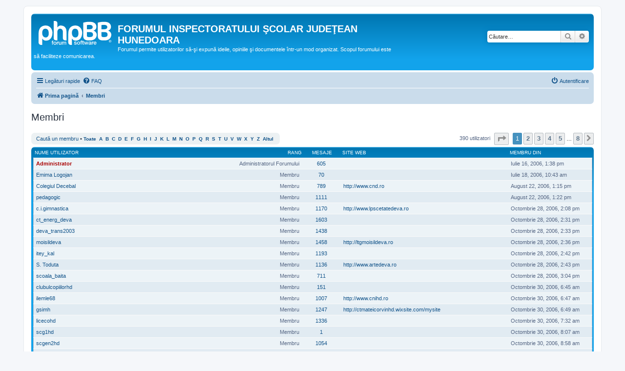

--- FILE ---
content_type: text/html; charset=UTF-8
request_url: https://forum.isj.hd.edu.ro/memberlist.php?sid=0378295fc9fe5b88419c71afa7ed98b1
body_size: 10213
content:
	<!DOCTYPE html>
<html dir="ltr" lang="ro">
<head>
<meta charset="utf-8" />
<meta http-equiv="X-UA-Compatible" content="IE=edge">
<meta name="viewport" content="width=device-width, initial-scale=1" />

<title>FORUMUL INSPECTORATULUI ŞCOLAR JUDEŢEAN HUNEDOARA - Membri</title>



<!--
	phpBB style name: prosilver
	Based on style:   prosilver (this is the default phpBB3 style)
	Original author:  Tom Beddard ( http://www.subBlue.com/ )
	Modified by:
-->

<link href="./assets/css/font-awesome.min.css?assets_version=110" rel="stylesheet">
<link href="./styles/prosilver/theme/stylesheet.css?assets_version=110" rel="stylesheet">
<link href="./styles/prosilver/theme/ro/stylesheet.css?assets_version=110" rel="stylesheet">




<!--[if lte IE 9]>
	<link href="./styles/prosilver/theme/tweaks.css?assets_version=110" rel="stylesheet">
<![endif]-->





</head>
<body id="phpbb" class="nojs notouch section-memberlist ltr ">


<div id="wrap" class="wrap">
	<a id="top" class="top-anchor" accesskey="t"></a>
	<div id="page-header">
		<div class="headerbar" role="banner">
					<div class="inner">

			<div id="site-description" class="site-description">
		<a id="logo" class="logo" href="./index.php?sid=fddee62cb11fa484291c3be00bee5ce0" title="Prima pagină">
					<span class="site_logo"></span>
				</a>
				<h1>FORUMUL INSPECTORATULUI ŞCOLAR JUDEŢEAN HUNEDOARA</h1>
				<p>Forumul permite utilizatorilor să-şi expună ideile, opiniile şi documentele într-un mod organizat. Scopul forumului este să faciliteze comunicarea.</p>
				<p class="skiplink"><a href="#start_here">Omite conţinut</a></p>
			</div>

									<div id="search-box" class="search-box search-header" role="search">
				<form action="./search.php?sid=fddee62cb11fa484291c3be00bee5ce0" method="get" id="search">
				<fieldset>
					<input name="keywords" id="keywords" type="search" maxlength="128" title="Căutare după cuvinte cheie" class="inputbox search tiny" size="20" value="" placeholder="Căutare…" />
					<button class="button button-search" type="submit" title="Căutare">
						<i class="icon fa-search fa-fw" aria-hidden="true"></i><span class="sr-only">Căutare</span>
					</button>
					<a href="./search.php?sid=fddee62cb11fa484291c3be00bee5ce0" class="button button-search-end" title="Căutare avansată">
						<i class="icon fa-cog fa-fw" aria-hidden="true"></i><span class="sr-only">Căutare avansată</span>
					</a>
					<input type="hidden" name="sid" value="fddee62cb11fa484291c3be00bee5ce0" />

				</fieldset>
				</form>
			</div>
						
			</div>
					</div>
				<div class="navbar" role="navigation">
	<div class="inner">

	<ul id="nav-main" class="nav-main linklist" role="menubar">

		<li id="quick-links" class="quick-links dropdown-container responsive-menu" data-skip-responsive="true">
			<a href="#" class="dropdown-trigger">
				<i class="icon fa-bars fa-fw" aria-hidden="true"></i><span>Legături rapide</span>
			</a>
			<div class="dropdown">
				<div class="pointer"><div class="pointer-inner"></div></div>
				<ul class="dropdown-contents" role="menu">
					
											<li class="separator"></li>
																									<li>
								<a href="./search.php?search_id=unanswered&amp;sid=fddee62cb11fa484291c3be00bee5ce0" role="menuitem">
									<i class="icon fa-file-o fa-fw icon-gray" aria-hidden="true"></i><span>Vezi subiecte fără răspuns</span>
								</a>
							</li>
							<li>
								<a href="./search.php?search_id=active_topics&amp;sid=fddee62cb11fa484291c3be00bee5ce0" role="menuitem">
									<i class="icon fa-file-o fa-fw icon-blue" aria-hidden="true"></i><span>Vezi subiecte active</span>
								</a>
							</li>
							<li class="separator"></li>
							<li>
								<a href="./search.php?sid=fddee62cb11fa484291c3be00bee5ce0" role="menuitem">
									<i class="icon fa-search fa-fw" aria-hidden="true"></i><span>Căutare</span>
								</a>
							</li>
					
											<li class="separator"></li>
													<li>
								<a href="./memberlist.php?sid=fddee62cb11fa484291c3be00bee5ce0" role="menuitem">
									<i class="icon fa-group fa-fw" aria-hidden="true"></i><span>Membri</span>
								</a>
							</li>
																			<li>
								<a href="./memberlist.php?mode=team&amp;sid=fddee62cb11fa484291c3be00bee5ce0" role="menuitem">
									<i class="icon fa-shield fa-fw" aria-hidden="true"></i><span>Echipa</span>
								</a>
							</li>
																<li class="separator"></li>

									</ul>
			</div>
		</li>

				<li data-skip-responsive="true">
			<a href="/app.php/help/faq?sid=fddee62cb11fa484291c3be00bee5ce0" rel="help" title="Întrebări puse frecvent" role="menuitem">
				<i class="icon fa-question-circle fa-fw" aria-hidden="true"></i><span>FAQ</span>
			</a>
		</li>
						
			<li class="rightside"  data-skip-responsive="true">
			<a href="./ucp.php?mode=login&amp;redirect=memberlist.php&amp;sid=fddee62cb11fa484291c3be00bee5ce0" title="Autentificare" accesskey="x" role="menuitem">
				<i class="icon fa-power-off fa-fw" aria-hidden="true"></i><span>Autentificare</span>
			</a>
		</li>
						</ul>

	<ul id="nav-breadcrumbs" class="nav-breadcrumbs linklist navlinks" role="menubar">
				
		
		<li class="breadcrumbs" itemscope itemtype="https://schema.org/BreadcrumbList">

			
							<span class="crumb" itemtype="https://schema.org/ListItem" itemprop="itemListElement" itemscope><a itemprop="item" href="./index.php?sid=fddee62cb11fa484291c3be00bee5ce0" accesskey="h" data-navbar-reference="index"><i class="icon fa-home fa-fw"></i><span itemprop="name">Prima pagină</span></a><meta itemprop="position" content="1" /></span>

											
								<span class="crumb" itemtype="https://schema.org/ListItem" itemprop="itemListElement" itemscope><a itemprop="item" href="./memberlist.php?sid=fddee62cb11fa484291c3be00bee5ce0"><span itemprop="name">Membri</span></a><meta itemprop="position" content="2" /></span>
							
					</li>

		
					<li class="rightside responsive-search">
				<a href="./search.php?sid=fddee62cb11fa484291c3be00bee5ce0" title="Vezi opţiuni căutare avansată" role="menuitem">
					<i class="icon fa-search fa-fw" aria-hidden="true"></i><span class="sr-only">Căutare</span>
				</a>
			</li>
			</ul>

	</div>
</div>
	</div>

	
	<a id="start_here" class="anchor"></a>
	<div id="page-body" class="page-body" role="main">
		
			<div class="panel" id="memberlist_search" style="display: none;">
	<h2 class="solo">Caută un membru</h2>

<form method="post" action="./memberlist.php?sid=fddee62cb11fa484291c3be00bee5ce0" id="search_memberlist">
<div class="panel">
	<div class="inner">

	<p>Folosiţi acest formular pentru a căuta anumiţi membri. Nu trebuie să completaţi toate câmpurile. Pentru părţi de cuvinte, folosiţi * ca wildcard. Când introduceţi data, folosiţi formatul <kbd>YYYY-MM-DD</kbd>, ex. <samp>2004-02-29</samp>. Puteţi folosi acele căsuţe pentru a selecta unul sau mai mulţi utilizatori (unii utilizatori pot fi acceptaţi în funcţie de formular) şi apăsaţi pe butonul de selectare marcări pentru a vă întoarce la formularul anterior.</p>

		<fieldset class="fields1 column1">
	<dl style="overflow: visible;">
		<dt><label for="username">Nume utilizator:</label></dt>
		<dd>
			<div class="dropdown-container dropdown-right">			<input type="text" name="username" id="username" value="" class="inputbox" autocomplete="off" data-filter="phpbb.search.filter" data-ajax="member_search" data-min-length="3" data-url="./memberlist.php?mode=livesearch&amp;sid=fddee62cb11fa484291c3be00bee5ce0" data-results="#user-search" />
							<div class="dropdown live-search hidden" id="user-search">
					<div class="pointer"><div class="pointer-inner"></div></div>
					<ul class="dropdown-contents search-results">
						<li class="search-result-tpl"><span class="search-result"></span></li>
					</ul>
				</div>
			</div>
					</dd>
	</dl>
	<dl>
		<dt><label for="search_group_id">Grup:</label></dt>
		<dd><select name="search_group_id" id="search_group_id"><option value="0" selected="selected">&nbsp;</option><option value="11">Administratori</option><option value="12">Boţi</option><option value="10">Moderatori globali</option><option value="7">Vizitatori</option><option value="14">Utilizatori înregistraţi recent</option><option value="13">PARINTI</option><option value="8">Utilizatori înregistraţi</option><option value="9">Utilizatori COPPA înregistraţi</option><option value="6">useri cu drept de postare documente</option></select></dd>
	</dl>
		<dl>
		<dt><label for="sk" class="label3">Sortează după:</label></dt>
		<dd><select name="sk" id="sk"><option value="a">Nume de utilizator</option><option value="c" selected="selected">Data înregistrării</option><option value="d">Mesaje</option><option value="m">Rang</option></select> <select name="sd"><option value="a" selected="selected">Crescător</option><option value="d">Descrescător</option></select></dd>
	</dl>
	</fieldset>

	<fieldset class="fields1 column2">
	<dl>
		<dt><label for="joined">Membru din:</label></dt>
		<dd><select name="joined_select"><option value="lt" selected="selected">Înainte</option><option value="gt">După</option></select> <input class="inputbox medium" type="text" name="joined" id="joined" value="" /></dd>
	</dl>
	<dl>
		<dt><label for="count">Mesaje:</label></dt>
		<dd><select name="count_select"><option value="lt">Mai puţin de</option><option value="eq" selected="selected">Egal cu</option><option value="gt">Mai mult de</option></select> <input class="inputbox medium" type="number" min="0" name="count" id="count" value="" /></dd>
	</dl>
		</fieldset>

	<div class="clear"></div>

	<hr />

	<fieldset class="submit-buttons">
		<input type="submit" name="submit" value="Căutare" class="button1" />
		
	</fieldset>

	</div>
</div>

</form>
	</div>
	<form method="post" action="./memberlist.php?sid=fddee62cb11fa484291c3be00bee5ce0">



					<h2 class="solo">Membri</h2>

		<div class="action-bar bar-top">
			<div class="member-search panel">
				<a href="./memberlist.php?mode=searchuser&amp;sid=fddee62cb11fa484291c3be00bee5ce0" id="member_search" data-alt-text="Ascunde căutarea de utilizatori">Caută un membru</a> &bull; 				<strong>
									<a href="./memberlist.php?first_char=&amp;sid=fddee62cb11fa484291c3be00bee5ce0#memberlist">Toate</a>&nbsp;
									<a href="./memberlist.php?first_char=a&amp;sid=fddee62cb11fa484291c3be00bee5ce0#memberlist">A</a>&nbsp;
									<a href="./memberlist.php?first_char=b&amp;sid=fddee62cb11fa484291c3be00bee5ce0#memberlist">B</a>&nbsp;
									<a href="./memberlist.php?first_char=c&amp;sid=fddee62cb11fa484291c3be00bee5ce0#memberlist">C</a>&nbsp;
									<a href="./memberlist.php?first_char=d&amp;sid=fddee62cb11fa484291c3be00bee5ce0#memberlist">D</a>&nbsp;
									<a href="./memberlist.php?first_char=e&amp;sid=fddee62cb11fa484291c3be00bee5ce0#memberlist">E</a>&nbsp;
									<a href="./memberlist.php?first_char=f&amp;sid=fddee62cb11fa484291c3be00bee5ce0#memberlist">F</a>&nbsp;
									<a href="./memberlist.php?first_char=g&amp;sid=fddee62cb11fa484291c3be00bee5ce0#memberlist">G</a>&nbsp;
									<a href="./memberlist.php?first_char=h&amp;sid=fddee62cb11fa484291c3be00bee5ce0#memberlist">H</a>&nbsp;
									<a href="./memberlist.php?first_char=i&amp;sid=fddee62cb11fa484291c3be00bee5ce0#memberlist">I</a>&nbsp;
									<a href="./memberlist.php?first_char=j&amp;sid=fddee62cb11fa484291c3be00bee5ce0#memberlist">J</a>&nbsp;
									<a href="./memberlist.php?first_char=k&amp;sid=fddee62cb11fa484291c3be00bee5ce0#memberlist">K</a>&nbsp;
									<a href="./memberlist.php?first_char=l&amp;sid=fddee62cb11fa484291c3be00bee5ce0#memberlist">L</a>&nbsp;
									<a href="./memberlist.php?first_char=m&amp;sid=fddee62cb11fa484291c3be00bee5ce0#memberlist">M</a>&nbsp;
									<a href="./memberlist.php?first_char=n&amp;sid=fddee62cb11fa484291c3be00bee5ce0#memberlist">N</a>&nbsp;
									<a href="./memberlist.php?first_char=o&amp;sid=fddee62cb11fa484291c3be00bee5ce0#memberlist">O</a>&nbsp;
									<a href="./memberlist.php?first_char=p&amp;sid=fddee62cb11fa484291c3be00bee5ce0#memberlist">P</a>&nbsp;
									<a href="./memberlist.php?first_char=q&amp;sid=fddee62cb11fa484291c3be00bee5ce0#memberlist">Q</a>&nbsp;
									<a href="./memberlist.php?first_char=r&amp;sid=fddee62cb11fa484291c3be00bee5ce0#memberlist">R</a>&nbsp;
									<a href="./memberlist.php?first_char=s&amp;sid=fddee62cb11fa484291c3be00bee5ce0#memberlist">S</a>&nbsp;
									<a href="./memberlist.php?first_char=t&amp;sid=fddee62cb11fa484291c3be00bee5ce0#memberlist">T</a>&nbsp;
									<a href="./memberlist.php?first_char=u&amp;sid=fddee62cb11fa484291c3be00bee5ce0#memberlist">U</a>&nbsp;
									<a href="./memberlist.php?first_char=v&amp;sid=fddee62cb11fa484291c3be00bee5ce0#memberlist">V</a>&nbsp;
									<a href="./memberlist.php?first_char=w&amp;sid=fddee62cb11fa484291c3be00bee5ce0#memberlist">W</a>&nbsp;
									<a href="./memberlist.php?first_char=x&amp;sid=fddee62cb11fa484291c3be00bee5ce0#memberlist">X</a>&nbsp;
									<a href="./memberlist.php?first_char=y&amp;sid=fddee62cb11fa484291c3be00bee5ce0#memberlist">Y</a>&nbsp;
									<a href="./memberlist.php?first_char=z&amp;sid=fddee62cb11fa484291c3be00bee5ce0#memberlist">Z</a>&nbsp;
									<a href="./memberlist.php?first_char=other&amp;sid=fddee62cb11fa484291c3be00bee5ce0#memberlist">Altul</a>&nbsp;
								</strong>
			</div>

			<div class="pagination">
				390 utilizatori
									<ul>
	<li class="dropdown-container dropdown-button-control dropdown-page-jump page-jump">
		<a class="button button-icon-only dropdown-trigger" href="#" title="Click pentru a vă duce la pagina…" role="button"><i class="icon fa-level-down fa-rotate-270" aria-hidden="true"></i><span class="sr-only">Pagina <strong>1</strong> din <strong>8</strong></span></a>
		<div class="dropdown">
			<div class="pointer"><div class="pointer-inner"></div></div>
			<ul class="dropdown-contents">
				<li>Click pentru a vă duce la pagina…:</li>
				<li class="page-jump-form">
					<input type="number" name="page-number" min="1" max="999999" title="Introduceţi numărul paginii la care doriţi să vă duceţi." class="inputbox tiny" data-per-page="50" data-base-url=".&#x2F;memberlist.php&#x3F;sid&#x3D;fddee62cb11fa484291c3be00bee5ce0" data-start-name="start" />
					<input class="button2" value="Mergi" type="button" />
				</li>
			</ul>
		</div>
	</li>
		<li class="active"><span>1</span></li>
				<li><a class="button" href="./memberlist.php?sid=fddee62cb11fa484291c3be00bee5ce0&amp;start=50" role="button">2</a></li>
				<li><a class="button" href="./memberlist.php?sid=fddee62cb11fa484291c3be00bee5ce0&amp;start=100" role="button">3</a></li>
				<li><a class="button" href="./memberlist.php?sid=fddee62cb11fa484291c3be00bee5ce0&amp;start=150" role="button">4</a></li>
				<li><a class="button" href="./memberlist.php?sid=fddee62cb11fa484291c3be00bee5ce0&amp;start=200" role="button">5</a></li>
			<li class="ellipsis" role="separator"><span>…</span></li>
				<li><a class="button" href="./memberlist.php?sid=fddee62cb11fa484291c3be00bee5ce0&amp;start=350" role="button">8</a></li>
				<li class="arrow next"><a class="button button-icon-only" href="./memberlist.php?sid=fddee62cb11fa484291c3be00bee5ce0&amp;start=50" rel="next" role="button"><i class="icon fa-chevron-right fa-fw" aria-hidden="true"></i><span class="sr-only">Următorul</span></a></li>
	</ul>
							</div>
		</div>
	
		<div class="forumbg forumbg-table">
		<div class="inner">

		<table class="table1 memberlist" id="memberlist">
		<thead>
		<tr>
			<th class="name" data-dfn="Rang, Nume utilizator"><span class="rank-img"><a href="./memberlist.php?mode=&amp;sid=fddee62cb11fa484291c3be00bee5ce0&amp;sk=m&amp;sd=d">Rang</a></span><a href="./memberlist.php?mode=&amp;sid=fddee62cb11fa484291c3be00bee5ce0&amp;sk=a&amp;sd=a">Nume utilizator</a></th>
			<th class="posts"><a href="./memberlist.php?mode=&amp;sid=fddee62cb11fa484291c3be00bee5ce0&amp;sk=d&amp;sd=d#memberlist">Mesaje</a></th>
			<th class="info">Site web</th>
			<th class="joined"><a href="./memberlist.php?mode=&amp;sid=fddee62cb11fa484291c3be00bee5ce0&amp;sk=c&amp;sd=d#memberlist">Membru din</a></th>
								</tr>
		</thead>
		<tbody>
						
	<tr class="bg1">
		<td><span class="rank-img">Administratorul Forumului</span><a href="./memberlist.php?mode=viewprofile&amp;u=2&amp;sid=fddee62cb11fa484291c3be00bee5ce0" style="color: #AA0000;" class="username-coloured">Administrator</a></td>
		<td class="posts"><a href="./search.php?author_id=2&amp;sr=posts&amp;sid=fddee62cb11fa484291c3be00bee5ce0" title="Caută mesajele utilizatorului">605</a></td>
		<td class="info">&nbsp;</td>
		<td>Iulie 16, 2006, 1:38 pm</td>
					</tr>
					
	<tr class="bg2">
		<td><span class="rank-img">Membru</span><a href="./memberlist.php?mode=viewprofile&amp;u=5&amp;sid=fddee62cb11fa484291c3be00bee5ce0" class="username">Emima Logojan</a></td>
		<td class="posts"><a href="./search.php?author_id=5&amp;sr=posts&amp;sid=fddee62cb11fa484291c3be00bee5ce0" title="Caută mesajele utilizatorului">70</a></td>
		<td class="info">&nbsp;</td>
		<td>Iulie 18, 2006, 10:43 am</td>
					</tr>
					
	<tr class="bg1">
		<td><span class="rank-img">Membru</span><a href="./memberlist.php?mode=viewprofile&amp;u=7&amp;sid=fddee62cb11fa484291c3be00bee5ce0" class="username">Colegiul Decebal</a></td>
		<td class="posts"><a href="./search.php?author_id=7&amp;sr=posts&amp;sid=fddee62cb11fa484291c3be00bee5ce0" title="Caută mesajele utilizatorului">789</a></td>
		<td class="info"><div><a href="http://www.cnd.ro">http://www.cnd.ro</a></div></td>
		<td>August 22, 2006, 1:15 pm</td>
					</tr>
					
	<tr class="bg2">
		<td><span class="rank-img">Membru</span><a href="./memberlist.php?mode=viewprofile&amp;u=8&amp;sid=fddee62cb11fa484291c3be00bee5ce0" class="username">pedagogic</a></td>
		<td class="posts"><a href="./search.php?author_id=8&amp;sr=posts&amp;sid=fddee62cb11fa484291c3be00bee5ce0" title="Caută mesajele utilizatorului">1111</a></td>
		<td class="info">&nbsp;</td>
		<td>August 22, 2006, 1:22 pm</td>
					</tr>
					
	<tr class="bg1">
		<td><span class="rank-img">Membru</span><a href="./memberlist.php?mode=viewprofile&amp;u=10&amp;sid=fddee62cb11fa484291c3be00bee5ce0" class="username">c.i.gimnastica</a></td>
		<td class="posts"><a href="./search.php?author_id=10&amp;sr=posts&amp;sid=fddee62cb11fa484291c3be00bee5ce0" title="Caută mesajele utilizatorului">1170</a></td>
		<td class="info"><div><a href="http://www.lpscetatedeva.ro">http://www.lpscetatedeva.ro</a></div></td>
		<td>Octombrie 28, 2006, 2:08 pm</td>
					</tr>
					
	<tr class="bg2">
		<td><span class="rank-img">Membru</span><a href="./memberlist.php?mode=viewprofile&amp;u=12&amp;sid=fddee62cb11fa484291c3be00bee5ce0" class="username">ct_energ_deva</a></td>
		<td class="posts"><a href="./search.php?author_id=12&amp;sr=posts&amp;sid=fddee62cb11fa484291c3be00bee5ce0" title="Caută mesajele utilizatorului">1603</a></td>
		<td class="info">&nbsp;</td>
		<td>Octombrie 28, 2006, 2:31 pm</td>
					</tr>
					
	<tr class="bg1">
		<td><span class="rank-img">Membru</span><a href="./memberlist.php?mode=viewprofile&amp;u=13&amp;sid=fddee62cb11fa484291c3be00bee5ce0" class="username">deva_trans2003</a></td>
		<td class="posts"><a href="./search.php?author_id=13&amp;sr=posts&amp;sid=fddee62cb11fa484291c3be00bee5ce0" title="Caută mesajele utilizatorului">1438</a></td>
		<td class="info">&nbsp;</td>
		<td>Octombrie 28, 2006, 2:33 pm</td>
					</tr>
					
	<tr class="bg2">
		<td><span class="rank-img">Membru</span><a href="./memberlist.php?mode=viewprofile&amp;u=15&amp;sid=fddee62cb11fa484291c3be00bee5ce0" class="username">moisildeva</a></td>
		<td class="posts"><a href="./search.php?author_id=15&amp;sr=posts&amp;sid=fddee62cb11fa484291c3be00bee5ce0" title="Caută mesajele utilizatorului">1458</a></td>
		<td class="info"><div><a href="http://ltgmoisildeva.ro">http://ltgmoisildeva.ro</a></div></td>
		<td>Octombrie 28, 2006, 2:36 pm</td>
					</tr>
					
	<tr class="bg1">
		<td><span class="rank-img">Membru</span><a href="./memberlist.php?mode=viewprofile&amp;u=17&amp;sid=fddee62cb11fa484291c3be00bee5ce0" class="username">itey_kal</a></td>
		<td class="posts"><a href="./search.php?author_id=17&amp;sr=posts&amp;sid=fddee62cb11fa484291c3be00bee5ce0" title="Caută mesajele utilizatorului">1193</a></td>
		<td class="info">&nbsp;</td>
		<td>Octombrie 28, 2006, 2:42 pm</td>
					</tr>
					
	<tr class="bg2">
		<td><span class="rank-img">Membru</span><a href="./memberlist.php?mode=viewprofile&amp;u=18&amp;sid=fddee62cb11fa484291c3be00bee5ce0" class="username">S. Toduta</a></td>
		<td class="posts"><a href="./search.php?author_id=18&amp;sr=posts&amp;sid=fddee62cb11fa484291c3be00bee5ce0" title="Caută mesajele utilizatorului">1136</a></td>
		<td class="info"><div><a href="http://www.artedeva.ro">http://www.artedeva.ro</a></div></td>
		<td>Octombrie 28, 2006, 2:43 pm</td>
					</tr>
					
	<tr class="bg1">
		<td><span class="rank-img">Membru</span><a href="./memberlist.php?mode=viewprofile&amp;u=25&amp;sid=fddee62cb11fa484291c3be00bee5ce0" class="username">scoala_baita</a></td>
		<td class="posts"><a href="./search.php?author_id=25&amp;sr=posts&amp;sid=fddee62cb11fa484291c3be00bee5ce0" title="Caută mesajele utilizatorului">711</a></td>
		<td class="info">&nbsp;</td>
		<td>Octombrie 28, 2006, 3:04 pm</td>
					</tr>
					
	<tr class="bg2">
		<td><span class="rank-img">Membru</span><a href="./memberlist.php?mode=viewprofile&amp;u=27&amp;sid=fddee62cb11fa484291c3be00bee5ce0" class="username">clubulcopiilorhd</a></td>
		<td class="posts"><a href="./search.php?author_id=27&amp;sr=posts&amp;sid=fddee62cb11fa484291c3be00bee5ce0" title="Caută mesajele utilizatorului">151</a></td>
		<td class="info">&nbsp;</td>
		<td>Octombrie 30, 2006, 6:45 am</td>
					</tr>
					
	<tr class="bg1">
		<td><span class="rank-img">Membru</span><a href="./memberlist.php?mode=viewprofile&amp;u=28&amp;sid=fddee62cb11fa484291c3be00bee5ce0" class="username">ilemle68</a></td>
		<td class="posts"><a href="./search.php?author_id=28&amp;sr=posts&amp;sid=fddee62cb11fa484291c3be00bee5ce0" title="Caută mesajele utilizatorului">1007</a></td>
		<td class="info"><div><a href="http://www.cnihd.ro">http://www.cnihd.ro</a></div></td>
		<td>Octombrie 30, 2006, 6:47 am</td>
					</tr>
					
	<tr class="bg2">
		<td><span class="rank-img">Membru</span><a href="./memberlist.php?mode=viewprofile&amp;u=29&amp;sid=fddee62cb11fa484291c3be00bee5ce0" class="username">gsimh</a></td>
		<td class="posts"><a href="./search.php?author_id=29&amp;sr=posts&amp;sid=fddee62cb11fa484291c3be00bee5ce0" title="Caută mesajele utilizatorului">1247</a></td>
		<td class="info"><div><a href="http://ctmateicorvinhd.wixsite.com/mysite">http://ctmateicorvinhd.wixsite.com/mysite</a></div></td>
		<td>Octombrie 30, 2006, 6:49 am</td>
					</tr>
					
	<tr class="bg1">
		<td><span class="rank-img">Membru</span><a href="./memberlist.php?mode=viewprofile&amp;u=30&amp;sid=fddee62cb11fa484291c3be00bee5ce0" class="username">licecohd</a></td>
		<td class="posts"><a href="./search.php?author_id=30&amp;sr=posts&amp;sid=fddee62cb11fa484291c3be00bee5ce0" title="Caută mesajele utilizatorului">1336</a></td>
		<td class="info">&nbsp;</td>
		<td>Octombrie 30, 2006, 7:32 am</td>
					</tr>
					
	<tr class="bg2">
		<td><span class="rank-img">Membru</span><a href="./memberlist.php?mode=viewprofile&amp;u=33&amp;sid=fddee62cb11fa484291c3be00bee5ce0" class="username">scg1hd</a></td>
		<td class="posts"><a href="./search.php?author_id=33&amp;sr=posts&amp;sid=fddee62cb11fa484291c3be00bee5ce0" title="Caută mesajele utilizatorului">1</a></td>
		<td class="info">&nbsp;</td>
		<td>Octombrie 30, 2006, 8:07 am</td>
					</tr>
					
	<tr class="bg1">
		<td><span class="rank-img">Membru</span><a href="./memberlist.php?mode=viewprofile&amp;u=34&amp;sid=fddee62cb11fa484291c3be00bee5ce0" class="username">scgen2hd</a></td>
		<td class="posts"><a href="./search.php?author_id=34&amp;sr=posts&amp;sid=fddee62cb11fa484291c3be00bee5ce0" title="Caută mesajele utilizatorului">1054</a></td>
		<td class="info">&nbsp;</td>
		<td>Octombrie 30, 2006, 8:58 am</td>
					</tr>
					
	<tr class="bg2">
		<td><span class="rank-img">Membru</span><a href="./memberlist.php?mode=viewprofile&amp;u=35&amp;sid=fddee62cb11fa484291c3be00bee5ce0" class="username">scoala5hd</a></td>
		<td class="posts"><a href="./search.php?author_id=35&amp;sr=posts&amp;sid=fddee62cb11fa484291c3be00bee5ce0" title="Caută mesajele utilizatorului">9</a></td>
		<td class="info">&nbsp;</td>
		<td>Octombrie 30, 2006, 9:00 am</td>
					</tr>
					
	<tr class="bg1">
		<td><span class="rank-img">Membru</span><a href="./memberlist.php?mode=viewprofile&amp;u=36&amp;sid=fddee62cb11fa484291c3be00bee5ce0" class="username">scoala7hd</a></td>
		<td class="posts"><a href="./search.php?author_id=36&amp;sr=posts&amp;sid=fddee62cb11fa484291c3be00bee5ce0" title="Caută mesajele utilizatorului">8</a></td>
		<td class="info">&nbsp;</td>
		<td>Octombrie 30, 2006, 9:02 am</td>
					</tr>
					
	<tr class="bg2">
		<td><span class="rank-img">Membru</span><a href="./memberlist.php?mode=viewprofile&amp;u=38&amp;sid=fddee62cb11fa484291c3be00bee5ce0" class="username">scoala8hd</a></td>
		<td class="posts"><a href="./search.php?author_id=38&amp;sr=posts&amp;sid=fddee62cb11fa484291c3be00bee5ce0" title="Caută mesajele utilizatorului">2</a></td>
		<td class="info">&nbsp;</td>
		<td>Octombrie 30, 2006, 9:05 am</td>
					</tr>
					
	<tr class="bg1">
		<td><span class="rank-img">Membru</span><a href="./memberlist.php?mode=viewprofile&amp;u=39&amp;sid=fddee62cb11fa484291c3be00bee5ce0" class="username">scoala9hd</a></td>
		<td class="posts"><a href="./search.php?author_id=39&amp;sr=posts&amp;sid=fddee62cb11fa484291c3be00bee5ce0" title="Caută mesajele utilizatorului">906</a></td>
		<td class="info">&nbsp;</td>
		<td>Octombrie 30, 2006, 9:07 am</td>
					</tr>
					
	<tr class="bg2">
		<td><span class="rank-img">Membru</span><a href="./memberlist.php?mode=viewprofile&amp;u=40&amp;sid=fddee62cb11fa484291c3be00bee5ce0" class="username">SC. GEN. 10 HD</a></td>
		<td class="posts"><a href="./search.php?author_id=40&amp;sr=posts&amp;sid=fddee62cb11fa484291c3be00bee5ce0" title="Caută mesajele utilizatorului">2</a></td>
		<td class="info">&nbsp;</td>
		<td>Octombrie 30, 2006, 9:08 am</td>
					</tr>
					
	<tr class="bg1">
		<td><span class="rank-img">Membru</span><a href="./memberlist.php?mode=viewprofile&amp;u=42&amp;sid=fddee62cb11fa484291c3be00bee5ce0" class="username">scoala12hd</a></td>
		<td class="posts"><a href="./search.php?author_id=42&amp;sr=posts&amp;sid=fddee62cb11fa484291c3be00bee5ce0" title="Caută mesajele utilizatorului">23</a></td>
		<td class="info">&nbsp;</td>
		<td>Octombrie 30, 2006, 9:11 am</td>
					</tr>
					
	<tr class="bg2">
		<td><span class="rank-img">Membru</span><a href="./memberlist.php?mode=viewprofile&amp;u=43&amp;sid=fddee62cb11fa484291c3be00bee5ce0" class="username">ccopii</a></td>
		<td class="posts"><a href="./search.php?author_id=43&amp;sr=posts&amp;sid=fddee62cb11fa484291c3be00bee5ce0" title="Caută mesajele utilizatorului">4</a></td>
		<td class="info">&nbsp;</td>
		<td>Octombrie 30, 2006, 9:13 am</td>
					</tr>
					
	<tr class="bg1">
		<td><span class="rank-img">Membru</span><a href="./memberlist.php?mode=viewprofile&amp;u=44&amp;sid=fddee62cb11fa484291c3be00bee5ce0" class="username">CSS_PETROSANI</a></td>
		<td class="posts"><a href="./search.php?author_id=44&amp;sr=posts&amp;sid=fddee62cb11fa484291c3be00bee5ce0" title="Caută mesajele utilizatorului">350</a></td>
		<td class="info">&nbsp;</td>
		<td>Octombrie 30, 2006, 9:14 am</td>
					</tr>
					
	<tr class="bg2">
		<td><span class="rank-img">Membru</span><a href="./memberlist.php?mode=viewprofile&amp;u=45&amp;sid=fddee62cb11fa484291c3be00bee5ce0" class="username">lecohermespet</a></td>
		<td class="posts"><a href="./search.php?author_id=45&amp;sr=posts&amp;sid=fddee62cb11fa484291c3be00bee5ce0" title="Caută mesajele utilizatorului">1359</a></td>
		<td class="info">&nbsp;</td>
		<td>Octombrie 30, 2006, 9:16 am</td>
					</tr>
					
	<tr class="bg1">
		<td><span class="rank-img">Membru</span><a href="./memberlist.php?mode=viewprofile&amp;u=46&amp;sid=fddee62cb11fa484291c3be00bee5ce0" class="username">gsdlp</a></td>
		<td class="posts"><a href="./search.php?author_id=46&amp;sr=posts&amp;sid=fddee62cb11fa484291c3be00bee5ce0" title="Caută mesajele utilizatorului">1508</a></td>
		<td class="info">&nbsp;</td>
		<td>Octombrie 30, 2006, 9:17 am</td>
					</tr>
					
	<tr class="bg2">
		<td><span class="rank-img">Membru</span><a href="./memberlist.php?mode=viewprofile&amp;u=48&amp;sid=fddee62cb11fa484291c3be00bee5ce0" class="username">teoretic_petrosani</a></td>
		<td class="posts"><a href="./search.php?author_id=48&amp;sr=posts&amp;sid=fddee62cb11fa484291c3be00bee5ce0" title="Caută mesajele utilizatorului">1095</a></td>
		<td class="info">&nbsp;</td>
		<td>Octombrie 30, 2006, 9:26 am</td>
					</tr>
					
	<tr class="bg1">
		<td><span class="rank-img">Membru</span><a href="./memberlist.php?mode=viewprofile&amp;u=50&amp;sid=fddee62cb11fa484291c3be00bee5ce0" class="username">scoala6petrosani</a></td>
		<td class="posts"><a href="./search.php?author_id=50&amp;sr=posts&amp;sid=fddee62cb11fa484291c3be00bee5ce0" title="Caută mesajele utilizatorului">299</a></td>
		<td class="info">&nbsp;</td>
		<td>Octombrie 30, 2006, 9:31 am</td>
					</tr>
					
	<tr class="bg2">
		<td><span class="rank-img">Membru</span><a href="./memberlist.php?mode=viewprofile&amp;u=51&amp;sid=fddee62cb11fa484291c3be00bee5ce0" class="username">scoala7petrosani</a></td>
		<td class="posts"><a href="./search.php?author_id=51&amp;sr=posts&amp;sid=fddee62cb11fa484291c3be00bee5ce0" title="Caută mesajele utilizatorului">776</a></td>
		<td class="info">&nbsp;</td>
		<td>Octombrie 30, 2006, 9:32 am</td>
					</tr>
					
	<tr class="bg1">
		<td><span class="rank-img">Membru</span><a href="./memberlist.php?mode=viewprofile&amp;u=52&amp;sid=fddee62cb11fa484291c3be00bee5ce0" class="username">SC AVRAM STANCA</a></td>
		<td class="posts"><a href="./search.php?author_id=52&amp;sr=posts&amp;sid=fddee62cb11fa484291c3be00bee5ce0" title="Caută mesajele utilizatorului">126</a></td>
		<td class="info">&nbsp;</td>
		<td>Octombrie 30, 2006, 9:35 am</td>
					</tr>
					
	<tr class="bg2">
		<td><span class="rank-img">Membru</span><a href="./memberlist.php?mode=viewprofile&amp;u=55&amp;sid=fddee62cb11fa484291c3be00bee5ce0" class="username">gsimlupeni</a></td>
		<td class="posts"><a href="./search.php?author_id=55&amp;sr=posts&amp;sid=fddee62cb11fa484291c3be00bee5ce0" title="Caută mesajele utilizatorului">1181</a></td>
		<td class="info"><div><a href="http://ltehlhd.ro">http://ltehlhd.ro</a></div></td>
		<td>Octombrie 30, 2006, 9:58 am</td>
					</tr>
					
	<tr class="bg1">
		<td><span class="rank-img">Membru</span><a href="./memberlist.php?mode=viewprofile&amp;u=56&amp;sid=fddee62cb11fa484291c3be00bee5ce0" class="username">TEORETIC LUPENI</a></td>
		<td class="posts"><a href="./search.php?author_id=56&amp;sr=posts&amp;sid=fddee62cb11fa484291c3be00bee5ce0" title="Caută mesajele utilizatorului">880</a></td>
		<td class="info"><div><a href="http://teoreticlupeni.licee.edu.ro">http://teoreticlupeni.licee.edu.ro</a></div></td>
		<td>Noiembrie 1, 2006, 2:30 pm</td>
					</tr>
					
	<tr class="bg2">
		<td><span class="rank-img">Membru</span><a href="./memberlist.php?mode=viewprofile&amp;u=57&amp;sid=fddee62cb11fa484291c3be00bee5ce0" class="username">scoalabanita</a></td>
		<td class="posts"><a href="./search.php?author_id=57&amp;sr=posts&amp;sid=fddee62cb11fa484291c3be00bee5ce0" title="Caută mesajele utilizatorului">556</a></td>
		<td class="info">&nbsp;</td>
		<td>Noiembrie 1, 2006, 2:45 pm</td>
					</tr>
					
	<tr class="bg1">
		<td><span class="rank-img">Membru</span><a href="./memberlist.php?mode=viewprofile&amp;u=59&amp;sid=fddee62cb11fa484291c3be00bee5ce0" class="username">scgen2lupeni</a></td>
		<td class="posts"><a href="./search.php?author_id=59&amp;sr=posts&amp;sid=fddee62cb11fa484291c3be00bee5ce0" title="Caută mesajele utilizatorului">148</a></td>
		<td class="info">&nbsp;</td>
		<td>Noiembrie 1, 2006, 2:51 pm</td>
					</tr>
					
	<tr class="bg2">
		<td><span class="rank-img">Membru</span><a href="./memberlist.php?mode=viewprofile&amp;u=60&amp;sid=fddee62cb11fa484291c3be00bee5ce0" class="username">gen3lupeni</a></td>
		<td class="posts"><a href="./search.php?author_id=60&amp;sr=posts&amp;sid=fddee62cb11fa484291c3be00bee5ce0" title="Caută mesajele utilizatorului">731</a></td>
		<td class="info">&nbsp;</td>
		<td>Noiembrie 1, 2006, 2:52 pm</td>
					</tr>
					
	<tr class="bg1">
		<td><span class="rank-img">Membru</span><a href="./memberlist.php?mode=viewprofile&amp;u=61&amp;sid=fddee62cb11fa484291c3be00bee5ce0" class="username">Retezat Uricani</a></td>
		<td class="posts"><a href="./search.php?author_id=61&amp;sr=posts&amp;sid=fddee62cb11fa484291c3be00bee5ce0" title="Caută mesajele utilizatorului">1275</a></td>
		<td class="info">&nbsp;</td>
		<td>Noiembrie 1, 2006, 2:54 pm</td>
					</tr>
					
	<tr class="bg2">
		<td><span class="rank-img">Membru</span><a href="./memberlist.php?mode=viewprofile&amp;u=62&amp;sid=fddee62cb11fa484291c3be00bee5ce0" class="username">scoala2uricani</a></td>
		<td class="posts"><a href="./search.php?author_id=62&amp;sr=posts&amp;sid=fddee62cb11fa484291c3be00bee5ce0" title="Caută mesajele utilizatorului">65</a></td>
		<td class="info">&nbsp;</td>
		<td>Noiembrie 1, 2006, 2:56 pm</td>
					</tr>
					
	<tr class="bg1">
		<td><span class="rank-img">Membru</span><a href="./memberlist.php?mode=viewprofile&amp;u=64&amp;sid=fddee62cb11fa484291c3be00bee5ce0" class="username">CC PETRILA</a></td>
		<td class="posts"><a href="./search.php?author_id=64&amp;sr=posts&amp;sid=fddee62cb11fa484291c3be00bee5ce0" title="Caută mesajele utilizatorului">186</a></td>
		<td class="info"><div><a href="http://www.clubulcopiilorpetrila.ro">http://www.clubulcopiilorpetrila.ro</a></div></td>
		<td>Noiembrie 7, 2006, 7:57 am</td>
					</tr>
					
	<tr class="bg2">
		<td><span class="rank-img">Membru</span><a href="./memberlist.php?mode=viewprofile&amp;u=65&amp;sid=fddee62cb11fa484291c3be00bee5ce0" class="username">brancusi_petrila</a></td>
		<td class="posts"><a href="./search.php?author_id=65&amp;sr=posts&amp;sid=fddee62cb11fa484291c3be00bee5ce0" title="Caută mesajele utilizatorului">1461</a></td>
		<td class="info">&nbsp;</td>
		<td>Noiembrie 7, 2006, 7:59 am</td>
					</tr>
					
	<tr class="bg1">
		<td><span class="rank-img">Membru</span><a href="./memberlist.php?mode=viewprofile&amp;u=67&amp;sid=fddee62cb11fa484291c3be00bee5ce0" class="username">scidsirbu</a></td>
		<td class="posts"><a href="./search.php?author_id=67&amp;sr=posts&amp;sid=fddee62cb11fa484291c3be00bee5ce0" title="Caută mesajele utilizatorului">979</a></td>
		<td class="info">&nbsp;</td>
		<td>Noiembrie 7, 2006, 8:03 am</td>
					</tr>
					
	<tr class="bg2">
		<td><span class="rank-img">Membru</span><a href="./memberlist.php?mode=viewprofile&amp;u=69&amp;sid=fddee62cb11fa484291c3be00bee5ce0" class="username">SC 5 PETRILA</a></td>
		<td class="posts"><a href="./search.php?author_id=69&amp;sr=posts&amp;sid=fddee62cb11fa484291c3be00bee5ce0" title="Caută mesajele utilizatorului">70</a></td>
		<td class="info">&nbsp;</td>
		<td>Noiembrie 7, 2006, 8:07 am</td>
					</tr>
					
	<tr class="bg1">
		<td><span class="rank-img">Membru</span><a href="./memberlist.php?mode=viewprofile&amp;u=70&amp;sid=fddee62cb11fa484291c3be00bee5ce0" class="username">scoala6petrila</a></td>
		<td class="posts"><a href="./search.php?author_id=70&amp;sr=posts&amp;sid=fddee62cb11fa484291c3be00bee5ce0" title="Caută mesajele utilizatorului">9</a></td>
		<td class="info">&nbsp;</td>
		<td>Noiembrie 7, 2006, 8:10 am</td>
					</tr>
					
	<tr class="bg2">
		<td><span class="rank-img">Membru</span><a href="./memberlist.php?mode=viewprofile&amp;u=71&amp;sid=fddee62cb11fa484291c3be00bee5ce0" class="username">CLC VULCAN</a></td>
		<td class="posts"><a href="./search.php?author_id=71&amp;sr=posts&amp;sid=fddee62cb11fa484291c3be00bee5ce0" title="Caută mesajele utilizatorului">3</a></td>
		<td class="info">&nbsp;</td>
		<td>Noiembrie 7, 2006, 8:33 am</td>
					</tr>
					
	<tr class="bg1">
		<td><span class="rank-img">Membru</span><a href="./memberlist.php?mode=viewprofile&amp;u=72&amp;sid=fddee62cb11fa484291c3be00bee5ce0" class="username">Liceul.Mihai.Viteazu</a></td>
		<td class="posts"><a href="./search.php?author_id=72&amp;sr=posts&amp;sid=fddee62cb11fa484291c3be00bee5ce0" title="Caută mesajele utilizatorului">1486</a></td>
		<td class="info">&nbsp;</td>
		<td>Noiembrie 7, 2006, 8:35 am</td>
					</tr>
					
	<tr class="bg2">
		<td><span class="rank-img">Membru</span><a href="./memberlist.php?mode=viewprofile&amp;u=73&amp;sid=fddee62cb11fa484291c3be00bee5ce0" class="username">scoalateodoralucaciu</a></td>
		<td class="posts">0</td>
		<td class="info">&nbsp;</td>
		<td>Noiembrie 7, 2006, 8:36 am</td>
					</tr>
					
	<tr class="bg1">
		<td><span class="rank-img">Membru</span><a href="./memberlist.php?mode=viewprofile&amp;u=74&amp;sid=fddee62cb11fa484291c3be00bee5ce0" class="username">scoala4_vulcan</a></td>
		<td class="posts"><a href="./search.php?author_id=74&amp;sr=posts&amp;sid=fddee62cb11fa484291c3be00bee5ce0" title="Caută mesajele utilizatorului">888</a></td>
		<td class="info"><div><a href="http://www.scoala4vulcan.ro">http://www.scoala4vulcan.ro</a></div></td>
		<td>Noiembrie 7, 2006, 8:38 am</td>
					</tr>
					
	<tr class="bg2">
		<td><span class="rank-img">Membru</span><a href="./memberlist.php?mode=viewprofile&amp;u=75&amp;sid=fddee62cb11fa484291c3be00bee5ce0" class="username">scoala5_vulcan</a></td>
		<td class="posts"><a href="./search.php?author_id=75&amp;sr=posts&amp;sid=fddee62cb11fa484291c3be00bee5ce0" title="Caută mesajele utilizatorului">203</a></td>
		<td class="info">&nbsp;</td>
		<td>Noiembrie 7, 2006, 8:39 am</td>
					</tr>
					
	<tr class="bg1">
		<td><span class="rank-img">Membru</span><a href="./memberlist.php?mode=viewprofile&amp;u=76&amp;sid=fddee62cb11fa484291c3be00bee5ce0" class="username">scoavi</a></td>
		<td class="posts"><a href="./search.php?author_id=76&amp;sr=posts&amp;sid=fddee62cb11fa484291c3be00bee5ce0" title="Caută mesajele utilizatorului">821</a></td>
		<td class="info"><div><a href="http://www.scoavi.ro">http://www.scoavi.ro</a></div></td>
		<td>Noiembrie 7, 2006, 8:40 am</td>
					</tr>
					
	<tr class="bg2">
		<td><span class="rank-img">Membru</span><a href="./memberlist.php?mode=viewprofile&amp;u=78&amp;sid=fddee62cb11fa484291c3be00bee5ce0" class="username">gpp12200</a></td>
		<td class="posts"><a href="./search.php?author_id=78&amp;sr=posts&amp;sid=fddee62cb11fa484291c3be00bee5ce0" title="Caută mesajele utilizatorului">630</a></td>
		<td class="info">&nbsp;</td>
		<td>Noiembrie 7, 2006, 8:47 am</td>
					</tr>
			</tbody>
	</table>

	</div>
</div>




</form>

<div class="action-bar bar-bottom">
	<div class="pagination">
		390 utilizatori
					<ul>
	<li class="dropdown-container dropdown-button-control dropdown-page-jump page-jump">
		<a class="button button-icon-only dropdown-trigger" href="#" title="Click pentru a vă duce la pagina…" role="button"><i class="icon fa-level-down fa-rotate-270" aria-hidden="true"></i><span class="sr-only">Pagina <strong>1</strong> din <strong>8</strong></span></a>
		<div class="dropdown">
			<div class="pointer"><div class="pointer-inner"></div></div>
			<ul class="dropdown-contents">
				<li>Click pentru a vă duce la pagina…:</li>
				<li class="page-jump-form">
					<input type="number" name="page-number" min="1" max="999999" title="Introduceţi numărul paginii la care doriţi să vă duceţi." class="inputbox tiny" data-per-page="50" data-base-url=".&#x2F;memberlist.php&#x3F;sid&#x3D;fddee62cb11fa484291c3be00bee5ce0" data-start-name="start" />
					<input class="button2" value="Mergi" type="button" />
				</li>
			</ul>
		</div>
	</li>
		<li class="active"><span>1</span></li>
				<li><a class="button" href="./memberlist.php?sid=fddee62cb11fa484291c3be00bee5ce0&amp;start=50" role="button">2</a></li>
				<li><a class="button" href="./memberlist.php?sid=fddee62cb11fa484291c3be00bee5ce0&amp;start=100" role="button">3</a></li>
				<li><a class="button" href="./memberlist.php?sid=fddee62cb11fa484291c3be00bee5ce0&amp;start=150" role="button">4</a></li>
				<li><a class="button" href="./memberlist.php?sid=fddee62cb11fa484291c3be00bee5ce0&amp;start=200" role="button">5</a></li>
			<li class="ellipsis" role="separator"><span>…</span></li>
				<li><a class="button" href="./memberlist.php?sid=fddee62cb11fa484291c3be00bee5ce0&amp;start=350" role="button">8</a></li>
				<li class="arrow next"><a class="button button-icon-only" href="./memberlist.php?sid=fddee62cb11fa484291c3be00bee5ce0&amp;start=50" rel="next" role="button"><i class="icon fa-chevron-right fa-fw" aria-hidden="true"></i><span class="sr-only">Următorul</span></a></li>
	</ul>
			</div>
</div>


	
<div class="action-bar actions-jump">
	
		<div class="jumpbox dropdown-container dropdown-container-right dropdown-up dropdown-left dropdown-button-control" id="jumpbox">
			<span title="Mergi la" class="button button-secondary dropdown-trigger dropdown-select">
				<span>Mergi la</span>
				<span class="caret"><i class="icon fa-sort-down fa-fw" aria-hidden="true"></i></span>
			</span>
		<div class="dropdown">
			<div class="pointer"><div class="pointer-inner"></div></div>
			<ul class="dropdown-contents">
																				<li><a href="./viewforum.php?f=79&amp;sid=fddee62cb11fa484291c3be00bee5ce0" class="jumpbox-cat-link"> <span> Despre forum</span></a></li>
																<li><a href="./viewforum.php?f=36&amp;sid=fddee62cb11fa484291c3be00bee5ce0" class="jumpbox-sub-link"><span class="spacer"></span> <span>&#8627; &nbsp; Indrumari pentru utilizarea forumului</span></a></li>
																<li><a href="./viewforum.php?f=331&amp;sid=fddee62cb11fa484291c3be00bee5ce0" class="jumpbox-forum-link"> <span> LEGISLATIE</span></a></li>
																<li><a href="./viewforum.php?f=385&amp;sid=fddee62cb11fa484291c3be00bee5ce0" class="jumpbox-forum-link"> <span> Concurs directori și directori adjuncți 2022</span></a></li>
																<li><a href="./viewforum.php?f=371&amp;sid=fddee62cb11fa484291c3be00bee5ce0" class="jumpbox-forum-link"> <span> Concurs directori și directori adjuncți 2021</span></a></li>
																<li><a href="./viewforum.php?f=233&amp;sid=fddee62cb11fa484291c3be00bee5ce0" class="jumpbox-forum-link"> <span> FORUMUL PĂRINȚILOR</span></a></li>
																<li><a href="./viewforum.php?f=103&amp;sid=fddee62cb11fa484291c3be00bee5ce0" class="jumpbox-cat-link"> <span> Comunicate de presa</span></a></li>
																<li><a href="./viewforum.php?f=120&amp;sid=fddee62cb11fa484291c3be00bee5ce0" class="jumpbox-sub-link"><span class="spacer"></span> <span>&#8627; &nbsp; Comunicate generale</span></a></li>
																<li><a href="./viewforum.php?f=83&amp;sid=fddee62cb11fa484291c3be00bee5ce0" class="jumpbox-cat-link"> <span> Invatamant Preuniversitar</span></a></li>
																<li><a href="./viewforum.php?f=166&amp;sid=fddee62cb11fa484291c3be00bee5ce0" class="jumpbox-sub-link"><span class="spacer"></span> <span>&#8627; &nbsp; Documente manageriale</span></a></li>
																<li><a href="./viewforum.php?f=1&amp;sid=fddee62cb11fa484291c3be00bee5ce0" class="jumpbox-sub-link"><span class="spacer"></span> <span>&#8627; &nbsp; Informatii generale</span></a></li>
																<li><a href="./viewforum.php?f=123&amp;sid=fddee62cb11fa484291c3be00bee5ce0" class="jumpbox-sub-link"><span class="spacer"></span><span class="spacer"></span> <span>&#8627; &nbsp; DECLARATII DE AVERE SI INTERESE</span></a></li>
																<li><a href="./viewforum.php?f=136&amp;sid=fddee62cb11fa484291c3be00bee5ce0" class="jumpbox-sub-link"><span class="spacer"></span><span class="spacer"></span> <span>&#8627; &nbsp; Salariile nete al personalului din ISJ si a directorilor unitatilor de invatamant</span></a></li>
																<li><a href="./viewforum.php?f=142&amp;sid=fddee62cb11fa484291c3be00bee5ce0" class="jumpbox-sub-link"><span class="spacer"></span> <span>&#8627; &nbsp; Curriculum si inspectie scolara</span></a></li>
																<li><a href="./viewforum.php?f=284&amp;sid=fddee62cb11fa484291c3be00bee5ce0" class="jumpbox-sub-link"><span class="spacer"></span><span class="spacer"></span> <span>&#8627; &nbsp; Informatii generale</span></a></li>
																<li><a href="./viewforum.php?f=291&amp;sid=fddee62cb11fa484291c3be00bee5ce0" class="jumpbox-sub-link"><span class="spacer"></span> <span>&#8627; &nbsp; Management institutional</span></a></li>
																<li><a href="./viewforum.php?f=161&amp;sid=fddee62cb11fa484291c3be00bee5ce0" class="jumpbox-sub-link"><span class="spacer"></span><span class="spacer"></span> <span>&#8627; &nbsp; CONSTITUIREA CORPULUI NATIONAL DE EXPERTI</span></a></li>
																<li><a href="./viewforum.php?f=165&amp;sid=fddee62cb11fa484291c3be00bee5ce0" class="jumpbox-sub-link"><span class="spacer"></span> <span>&#8627; &nbsp; Curriculum descentralizat</span></a></li>
																<li><a href="./viewforum.php?f=141&amp;sid=fddee62cb11fa484291c3be00bee5ce0" class="jumpbox-sub-link"><span class="spacer"></span> <span>&#8627; &nbsp; Dezvoltarea resursei umane</span></a></li>
																<li><a href="./viewforum.php?f=2&amp;sid=fddee62cb11fa484291c3be00bee5ce0" class="jumpbox-sub-link"><span class="spacer"></span> <span>&#8627; &nbsp; Educație timpurie</span></a></li>
																<li><a href="./viewforum.php?f=148&amp;sid=fddee62cb11fa484291c3be00bee5ce0" class="jumpbox-sub-link"><span class="spacer"></span><span class="spacer"></span> <span>&#8627; &nbsp; Cercuri Pedagogice</span></a></li>
																<li><a href="./viewforum.php?f=149&amp;sid=fddee62cb11fa484291c3be00bee5ce0" class="jumpbox-sub-link"><span class="spacer"></span><span class="spacer"></span> <span>&#8627; &nbsp; CRED</span></a></li>
																<li><a href="./viewforum.php?f=4&amp;sid=fddee62cb11fa484291c3be00bee5ce0" class="jumpbox-sub-link"><span class="spacer"></span> <span>&#8627; &nbsp; Invatamant primar</span></a></li>
																<li><a href="./viewforum.php?f=121&amp;sid=fddee62cb11fa484291c3be00bee5ce0" class="jumpbox-sub-link"><span class="spacer"></span><span class="spacer"></span> <span>&#8627; &nbsp; Cercuri pedagogice</span></a></li>
																<li><a href="./viewforum.php?f=7&amp;sid=fddee62cb11fa484291c3be00bee5ce0" class="jumpbox-sub-link"><span class="spacer"></span> <span>&#8627; &nbsp; Invatamant profesional si tehnic</span></a></li>
																<li><a href="./viewforum.php?f=52&amp;sid=fddee62cb11fa484291c3be00bee5ce0" class="jumpbox-sub-link"><span class="spacer"></span> <span>&#8627; &nbsp; Alternative educationale si invatamant particular</span></a></li>
																<li><a href="./viewforum.php?f=37&amp;sid=fddee62cb11fa484291c3be00bee5ce0" class="jumpbox-sub-link"><span class="spacer"></span> <span>&#8627; &nbsp; Educatie permanenta</span></a></li>
																<li><a href="./viewforum.php?f=70&amp;sid=fddee62cb11fa484291c3be00bee5ce0" class="jumpbox-sub-link"><span class="spacer"></span> <span>&#8627; &nbsp; ASIGURAREA CALITATII</span></a></li>
																<li><a href="./viewforum.php?f=429&amp;sid=fddee62cb11fa484291c3be00bee5ce0" class="jumpbox-sub-link"><span class="spacer"></span> <span>&#8627; &nbsp; Managementul cazurilor de violență</span></a></li>
																<li><a href="./viewforum.php?f=285&amp;sid=fddee62cb11fa484291c3be00bee5ce0" class="jumpbox-sub-link"><span class="spacer"></span> <span>&#8627; &nbsp; Retele de resurse educationale deschise(RED)</span></a></li>
																<li><a href="./viewforum.php?f=286&amp;sid=fddee62cb11fa484291c3be00bee5ce0" class="jumpbox-sub-link"><span class="spacer"></span><span class="spacer"></span> <span>&#8627; &nbsp; Prescolar</span></a></li>
																<li><a href="./viewforum.php?f=287&amp;sid=fddee62cb11fa484291c3be00bee5ce0" class="jumpbox-sub-link"><span class="spacer"></span><span class="spacer"></span> <span>&#8627; &nbsp; Primar</span></a></li>
																<li><a href="./viewforum.php?f=288&amp;sid=fddee62cb11fa484291c3be00bee5ce0" class="jumpbox-sub-link"><span class="spacer"></span><span class="spacer"></span> <span>&#8627; &nbsp; Gimnazial</span></a></li>
																<li><a href="./viewforum.php?f=289&amp;sid=fddee62cb11fa484291c3be00bee5ce0" class="jumpbox-sub-link"><span class="spacer"></span><span class="spacer"></span> <span>&#8627; &nbsp; Liceal si postliceal</span></a></li>
																<li><a href="./viewforum.php?f=134&amp;sid=fddee62cb11fa484291c3be00bee5ce0" class="jumpbox-sub-link"><span class="spacer"></span> <span>&#8627; &nbsp; Palate si cluburi ale copiilor</span></a></li>
																<li><a href="./viewforum.php?f=104&amp;sid=fddee62cb11fa484291c3be00bee5ce0" class="jumpbox-sub-link"><span class="spacer"></span> <span>&#8627; &nbsp; Invatamant A doua sansa</span></a></li>
																<li><a href="./viewforum.php?f=145&amp;sid=fddee62cb11fa484291c3be00bee5ce0" class="jumpbox-sub-link"><span class="spacer"></span> <span>&#8627; &nbsp; PRAI-PLAI-PAS</span></a></li>
																<li><a href="./viewforum.php?f=139&amp;sid=fddee62cb11fa484291c3be00bee5ce0" class="jumpbox-sub-link"><span class="spacer"></span> <span>&#8627; &nbsp; Mentorat</span></a></li>
																<li><a href="./viewforum.php?f=290&amp;sid=fddee62cb11fa484291c3be00bee5ce0" class="jumpbox-sub-link"><span class="spacer"></span> <span>&#8627; &nbsp; Bune practici in educatie</span></a></li>
																<li><a href="./viewforum.php?f=158&amp;sid=fddee62cb11fa484291c3be00bee5ce0" class="jumpbox-sub-link"><span class="spacer"></span> <span>&#8627; &nbsp; Tel Verde 0800816254</span></a></li>
																<li><a href="./viewforum.php?f=162&amp;sid=fddee62cb11fa484291c3be00bee5ce0" class="jumpbox-sub-link"><span class="spacer"></span> <span>&#8627; &nbsp; Şcoala altfel</span></a></li>
																<li><a href="./viewforum.php?f=437&amp;sid=fddee62cb11fa484291c3be00bee5ce0" class="jumpbox-cat-link"> <span> Proiecte educationale internationale si europene</span></a></li>
																<li><a href="./viewforum.php?f=60&amp;sid=fddee62cb11fa484291c3be00bee5ce0" class="jumpbox-sub-link"><span class="spacer"></span> <span>&#8627; &nbsp; Mesaje importante pentru scoli</span></a></li>
																<li><a href="./viewforum.php?f=369&amp;sid=fddee62cb11fa484291c3be00bee5ce0" class="jumpbox-sub-link"><span class="spacer"></span> <span>&#8627; &nbsp; Școală după școala</span></a></li>
																<li><a href="./viewforum.php?f=436&amp;sid=fddee62cb11fa484291c3be00bee5ce0" class="jumpbox-sub-link"><span class="spacer"></span> <span>&#8627; &nbsp; Acreditare Erasmus+</span></a></li>
																<li><a href="./viewforum.php?f=416&amp;sid=fddee62cb11fa484291c3be00bee5ce0" class="jumpbox-sub-link"><span class="spacer"></span> <span>&#8627; &nbsp; PNRR</span></a></li>
																<li><a href="./viewforum.php?f=250&amp;sid=fddee62cb11fa484291c3be00bee5ce0" class="jumpbox-sub-link"><span class="spacer"></span> <span>&#8627; &nbsp; ROSE</span></a></li>
																<li><a href="./viewforum.php?f=281&amp;sid=fddee62cb11fa484291c3be00bee5ce0" class="jumpbox-sub-link"><span class="spacer"></span><span class="spacer"></span> <span>&#8627; &nbsp; Anunțuri achiziții ROSE</span></a></li>
																<li><a href="./viewforum.php?f=381&amp;sid=fddee62cb11fa484291c3be00bee5ce0" class="jumpbox-sub-link"><span class="spacer"></span> <span>&#8627; &nbsp; PNRAS</span></a></li>
																<li><a href="./viewforum.php?f=198&amp;sid=fddee62cb11fa484291c3be00bee5ce0" class="jumpbox-sub-link"><span class="spacer"></span> <span>&#8627; &nbsp; ERASMUS +</span></a></li>
																<li><a href="./viewforum.php?f=459&amp;sid=fddee62cb11fa484291c3be00bee5ce0" class="jumpbox-sub-link"><span class="spacer"></span><span class="spacer"></span> <span>&#8627; &nbsp; VR Workouts</span></a></li>
																<li><a href="./viewforum.php?f=455&amp;sid=fddee62cb11fa484291c3be00bee5ce0" class="jumpbox-cat-link"> <span> Proiecte</span></a></li>
																<li><a href="./viewforum.php?f=456&amp;sid=fddee62cb11fa484291c3be00bee5ce0" class="jumpbox-sub-link"><span class="spacer"></span> <span>&#8627; &nbsp; Educație fără bariere: Universitate, Progres, Transformare (Edu- UPT)</span></a></li>
																<li><a href="./viewforum.php?f=203&amp;sid=fddee62cb11fa484291c3be00bee5ce0" class="jumpbox-sub-link"><span class="spacer"></span> <span>&#8627; &nbsp; Proiecte POSDRU</span></a></li>
																<li><a href="./viewforum.php?f=204&amp;sid=fddee62cb11fa484291c3be00bee5ce0" class="jumpbox-sub-link"><span class="spacer"></span><span class="spacer"></span> <span>&#8627; &nbsp; Competente cheie pentru un bacalaureat de succes</span></a></li>
																<li><a href="./viewforum.php?f=205&amp;sid=fddee62cb11fa484291c3be00bee5ce0" class="jumpbox-sub-link"><span class="spacer"></span><span class="spacer"></span> <span>&#8627; &nbsp; Dezvoltarea de competente cheie pentru evaluari nationale de succes</span></a></li>
																<li><a href="./viewforum.php?f=206&amp;sid=fddee62cb11fa484291c3be00bee5ce0" class="jumpbox-sub-link"><span class="spacer"></span><span class="spacer"></span> <span>&#8627; &nbsp; Elevi mai performanti, parinti implicati</span></a></li>
																<li><a href="./viewforum.php?f=207&amp;sid=fddee62cb11fa484291c3be00bee5ce0" class="jumpbox-sub-link"><span class="spacer"></span><span class="spacer"></span> <span>&#8627; &nbsp; Inovatie si performanta in pregatirea elevilor de liceu</span></a></li>
																<li><a href="./viewforum.php?f=208&amp;sid=fddee62cb11fa484291c3be00bee5ce0" class="jumpbox-sub-link"><span class="spacer"></span><span class="spacer"></span> <span>&#8627; &nbsp; Incepe o cariera de succes</span></a></li>
																<li><a href="./viewforum.php?f=209&amp;sid=fddee62cb11fa484291c3be00bee5ce0" class="jumpbox-sub-link"><span class="spacer"></span><span class="spacer"></span> <span>&#8627; &nbsp; Dreptul la o a doua sansa in educatie</span></a></li>
																<li><a href="./viewforum.php?f=255&amp;sid=fddee62cb11fa484291c3be00bee5ce0" class="jumpbox-sub-link"><span class="spacer"></span> <span>&#8627; &nbsp; Proiecte POCU</span></a></li>
																<li><a href="./viewforum.php?f=403&amp;sid=fddee62cb11fa484291c3be00bee5ce0" class="jumpbox-sub-link"><span class="spacer"></span><span class="spacer"></span> <span>&#8627; &nbsp; Cod MySmis133939</span></a></li>
																<li><a href="./viewforum.php?f=296&amp;sid=fddee62cb11fa484291c3be00bee5ce0" class="jumpbox-sub-link"><span class="spacer"></span><span class="spacer"></span> <span>&#8627; &nbsp; Cod MySmis 107621</span></a></li>
																<li><a href="./viewforum.php?f=297&amp;sid=fddee62cb11fa484291c3be00bee5ce0" class="jumpbox-sub-link"><span class="spacer"></span><span class="spacer"></span> <span>&#8627; &nbsp; Cod MySmis 107731</span></a></li>
																<li><a href="./viewforum.php?f=298&amp;sid=fddee62cb11fa484291c3be00bee5ce0" class="jumpbox-sub-link"><span class="spacer"></span><span class="spacer"></span> <span>&#8627; &nbsp; Cod MySmis 106735</span></a></li>
																<li><a href="./viewforum.php?f=300&amp;sid=fddee62cb11fa484291c3be00bee5ce0" class="jumpbox-sub-link"><span class="spacer"></span><span class="spacer"></span> <span>&#8627; &nbsp; Cod MySmis 105831</span></a></li>
																<li><a href="./viewforum.php?f=299&amp;sid=fddee62cb11fa484291c3be00bee5ce0" class="jumpbox-sub-link"><span class="spacer"></span><span class="spacer"></span> <span>&#8627; &nbsp; Cod MySmis 103808</span></a></li>
																<li><a href="./viewforum.php?f=87&amp;sid=fddee62cb11fa484291c3be00bee5ce0" class="jumpbox-cat-link"> <span> Discipline</span></a></li>
																<li><a href="./viewforum.php?f=17&amp;sid=fddee62cb11fa484291c3be00bee5ce0" class="jumpbox-sub-link"><span class="spacer"></span> <span>&#8627; &nbsp; Limba si literatura romana</span></a></li>
																<li><a href="./viewforum.php?f=18&amp;sid=fddee62cb11fa484291c3be00bee5ce0" class="jumpbox-sub-link"><span class="spacer"></span> <span>&#8627; &nbsp; Limbi moderne</span></a></li>
																<li><a href="./viewforum.php?f=20&amp;sid=fddee62cb11fa484291c3be00bee5ce0" class="jumpbox-sub-link"><span class="spacer"></span> <span>&#8627; &nbsp; Matematica</span></a></li>
																<li><a href="./viewforum.php?f=41&amp;sid=fddee62cb11fa484291c3be00bee5ce0" class="jumpbox-sub-link"><span class="spacer"></span> <span>&#8627; &nbsp; Informatica</span></a></li>
																<li><a href="./viewforum.php?f=19&amp;sid=fddee62cb11fa484291c3be00bee5ce0" class="jumpbox-sub-link"><span class="spacer"></span> <span>&#8627; &nbsp; Istorie si Socio-Umane</span></a></li>
																<li><a href="./viewforum.php?f=21&amp;sid=fddee62cb11fa484291c3be00bee5ce0" class="jumpbox-sub-link"><span class="spacer"></span> <span>&#8627; &nbsp; Educatie tehnologica</span></a></li>
																<li><a href="./viewforum.php?f=176&amp;sid=fddee62cb11fa484291c3be00bee5ce0" class="jumpbox-sub-link"><span class="spacer"></span><span class="spacer"></span> <span>&#8627; &nbsp; Cercuri pedagogice</span></a></li>
																<li><a href="./viewforum.php?f=282&amp;sid=fddee62cb11fa484291c3be00bee5ce0" class="jumpbox-sub-link"><span class="spacer"></span><span class="spacer"></span> <span>&#8627; &nbsp; Cercuri pedagogice 2017-2018</span></a></li>
																<li><a href="./viewforum.php?f=399&amp;sid=fddee62cb11fa484291c3be00bee5ce0" class="jumpbox-sub-link"><span class="spacer"></span><span class="spacer"></span> <span>&#8627; &nbsp; Cercuri pedagogice 2022-2023</span></a></li>
																<li><a href="./viewforum.php?f=22&amp;sid=fddee62cb11fa484291c3be00bee5ce0" class="jumpbox-sub-link"><span class="spacer"></span> <span>&#8627; &nbsp; Fizica-Chimie</span></a></li>
																<li><a href="./viewforum.php?f=23&amp;sid=fddee62cb11fa484291c3be00bee5ce0" class="jumpbox-sub-link"><span class="spacer"></span> <span>&#8627; &nbsp; Geografie</span></a></li>
																<li><a href="./viewforum.php?f=24&amp;sid=fddee62cb11fa484291c3be00bee5ce0" class="jumpbox-sub-link"><span class="spacer"></span> <span>&#8627; &nbsp; Biologie</span></a></li>
																<li><a href="./viewforum.php?f=25&amp;sid=fddee62cb11fa484291c3be00bee5ce0" class="jumpbox-sub-link"><span class="spacer"></span> <span>&#8627; &nbsp; Religie</span></a></li>
																<li><a href="./viewforum.php?f=26&amp;sid=fddee62cb11fa484291c3be00bee5ce0" class="jumpbox-sub-link"><span class="spacer"></span> <span>&#8627; &nbsp; Arte</span></a></li>
																<li><a href="./viewforum.php?f=27&amp;sid=fddee62cb11fa484291c3be00bee5ce0" class="jumpbox-sub-link"><span class="spacer"></span> <span>&#8627; &nbsp; Educatie fizica</span></a></li>
																<li><a href="./viewforum.php?f=28&amp;sid=fddee62cb11fa484291c3be00bee5ce0" class="jumpbox-sub-link"><span class="spacer"></span> <span>&#8627; &nbsp; Minoritati nationale</span></a></li>
																<li><a href="./viewforum.php?f=414&amp;sid=fddee62cb11fa484291c3be00bee5ce0" class="jumpbox-sub-link"><span class="spacer"></span><span class="spacer"></span> <span>&#8627; &nbsp; Bune practici</span></a></li>
																<li><a href="./viewforum.php?f=394&amp;sid=fddee62cb11fa484291c3be00bee5ce0" class="jumpbox-sub-link"><span class="spacer"></span> <span>&#8627; &nbsp; Minoritatea romă</span></a></li>
																<li><a href="./viewforum.php?f=29&amp;sid=fddee62cb11fa484291c3be00bee5ce0" class="jumpbox-sub-link"><span class="spacer"></span> <span>&#8627; &nbsp; Invatamant special si special integrat</span></a></li>
																<li><a href="./viewforum.php?f=363&amp;sid=fddee62cb11fa484291c3be00bee5ce0" class="jumpbox-forum-link"> <span> Centrul județean de excelență</span></a></li>
																<li><a href="./viewforum.php?f=84&amp;sid=fddee62cb11fa484291c3be00bee5ce0" class="jumpbox-cat-link"> <span> Managementul resurselor umane</span></a></li>
																<li><a href="./viewforum.php?f=144&amp;sid=fddee62cb11fa484291c3be00bee5ce0" class="jumpbox-sub-link"><span class="spacer"></span> <span>&#8627; &nbsp; Titularizare</span></a></li>
																<li><a href="./viewforum.php?f=444&amp;sid=fddee62cb11fa484291c3be00bee5ce0" class="jumpbox-sub-link"><span class="spacer"></span><span class="spacer"></span> <span>&#8627; &nbsp; Titularizare 2025</span></a></li>
																<li><a href="./viewforum.php?f=423&amp;sid=fddee62cb11fa484291c3be00bee5ce0" class="jumpbox-sub-link"><span class="spacer"></span><span class="spacer"></span> <span>&#8627; &nbsp; Titularizare 2024</span></a></li>
																<li><a href="./viewforum.php?f=404&amp;sid=fddee62cb11fa484291c3be00bee5ce0" class="jumpbox-sub-link"><span class="spacer"></span><span class="spacer"></span> <span>&#8627; &nbsp; Titularizare 2023</span></a></li>
																<li><a href="./viewforum.php?f=378&amp;sid=fddee62cb11fa484291c3be00bee5ce0" class="jumpbox-sub-link"><span class="spacer"></span><span class="spacer"></span> <span>&#8627; &nbsp; Titularizare 2022</span></a></li>
																<li><a href="./viewforum.php?f=339&amp;sid=fddee62cb11fa484291c3be00bee5ce0" class="jumpbox-sub-link"><span class="spacer"></span><span class="spacer"></span> <span>&#8627; &nbsp; Titularizare 2021</span></a></li>
																<li><a href="./viewforum.php?f=366&amp;sid=fddee62cb11fa484291c3be00bee5ce0" class="jumpbox-sub-link"><span class="spacer"></span><span class="spacer"></span> <span>&#8627; &nbsp; Titularizare 2020</span></a></li>
																<li><a href="./viewforum.php?f=320&amp;sid=fddee62cb11fa484291c3be00bee5ce0" class="jumpbox-sub-link"><span class="spacer"></span><span class="spacer"></span> <span>&#8627; &nbsp; Titularizare 2019</span></a></li>
																<li><a href="./viewforum.php?f=280&amp;sid=fddee62cb11fa484291c3be00bee5ce0" class="jumpbox-sub-link"><span class="spacer"></span><span class="spacer"></span> <span>&#8627; &nbsp; Titularizare 2018</span></a></li>
																<li><a href="./viewforum.php?f=258&amp;sid=fddee62cb11fa484291c3be00bee5ce0" class="jumpbox-sub-link"><span class="spacer"></span><span class="spacer"></span> <span>&#8627; &nbsp; Titularizare 2017</span></a></li>
																<li><a href="./viewforum.php?f=235&amp;sid=fddee62cb11fa484291c3be00bee5ce0" class="jumpbox-sub-link"><span class="spacer"></span><span class="spacer"></span> <span>&#8627; &nbsp; Titularizare 2016</span></a></li>
																<li><a href="./viewforum.php?f=215&amp;sid=fddee62cb11fa484291c3be00bee5ce0" class="jumpbox-sub-link"><span class="spacer"></span><span class="spacer"></span> <span>&#8627; &nbsp; Titularizare 2015</span></a></li>
																<li><a href="./viewforum.php?f=192&amp;sid=fddee62cb11fa484291c3be00bee5ce0" class="jumpbox-sub-link"><span class="spacer"></span><span class="spacer"></span> <span>&#8627; &nbsp; Titularizare 2014</span></a></li>
																<li><a href="./viewforum.php?f=174&amp;sid=fddee62cb11fa484291c3be00bee5ce0" class="jumpbox-sub-link"><span class="spacer"></span><span class="spacer"></span> <span>&#8627; &nbsp; Titularizare 2013</span></a></li>
																<li><a href="./viewforum.php?f=173&amp;sid=fddee62cb11fa484291c3be00bee5ce0" class="jumpbox-sub-link"><span class="spacer"></span><span class="spacer"></span> <span>&#8627; &nbsp; Titularizare 2012</span></a></li>
																<li><a href="./viewforum.php?f=221&amp;sid=fddee62cb11fa484291c3be00bee5ce0" class="jumpbox-sub-link"><span class="spacer"></span> <span>&#8627; &nbsp; Gradatii de merit</span></a></li>
																<li><a href="./viewforum.php?f=458&amp;sid=fddee62cb11fa484291c3be00bee5ce0" class="jumpbox-sub-link"><span class="spacer"></span><span class="spacer"></span> <span>&#8627; &nbsp; Gradatii de merit 2025</span></a></li>
																<li><a href="./viewforum.php?f=424&amp;sid=fddee62cb11fa484291c3be00bee5ce0" class="jumpbox-sub-link"><span class="spacer"></span><span class="spacer"></span> <span>&#8627; &nbsp; Gradații de merit 2024</span></a></li>
																<li><a href="./viewforum.php?f=417&amp;sid=fddee62cb11fa484291c3be00bee5ce0" class="jumpbox-sub-link"><span class="spacer"></span><span class="spacer"></span> <span>&#8627; &nbsp; Gradații de merit 2023</span></a></li>
																<li><a href="./viewforum.php?f=390&amp;sid=fddee62cb11fa484291c3be00bee5ce0" class="jumpbox-sub-link"><span class="spacer"></span><span class="spacer"></span> <span>&#8627; &nbsp; Gradații de merit 2022</span></a></li>
																<li><a href="./viewforum.php?f=349&amp;sid=fddee62cb11fa484291c3be00bee5ce0" class="jumpbox-sub-link"><span class="spacer"></span><span class="spacer"></span> <span>&#8627; &nbsp; Gradații de merit 2021</span></a></li>
																<li><a href="./viewforum.php?f=367&amp;sid=fddee62cb11fa484291c3be00bee5ce0" class="jumpbox-sub-link"><span class="spacer"></span><span class="spacer"></span> <span>&#8627; &nbsp; Gradații de merit 2020</span></a></li>
																<li><a href="./viewforum.php?f=338&amp;sid=fddee62cb11fa484291c3be00bee5ce0" class="jumpbox-sub-link"><span class="spacer"></span><span class="spacer"></span> <span>&#8627; &nbsp; Gradații de merit 2019</span></a></li>
																<li><a href="./viewforum.php?f=295&amp;sid=fddee62cb11fa484291c3be00bee5ce0" class="jumpbox-sub-link"><span class="spacer"></span><span class="spacer"></span> <span>&#8627; &nbsp; Gradații de merit 2018</span></a></li>
																<li><a href="./viewforum.php?f=259&amp;sid=fddee62cb11fa484291c3be00bee5ce0" class="jumpbox-sub-link"><span class="spacer"></span><span class="spacer"></span> <span>&#8627; &nbsp; Gradatii de merit 2017</span></a></li>
																<li><a href="./viewforum.php?f=238&amp;sid=fddee62cb11fa484291c3be00bee5ce0" class="jumpbox-sub-link"><span class="spacer"></span><span class="spacer"></span> <span>&#8627; &nbsp; Gradatii de merit 2015</span></a></li>
																<li><a href="./viewforum.php?f=237&amp;sid=fddee62cb11fa484291c3be00bee5ce0" class="jumpbox-sub-link"><span class="spacer"></span><span class="spacer"></span> <span>&#8627; &nbsp; Gradatii de merit 2016</span></a></li>
																<li><a href="./viewforum.php?f=109&amp;sid=fddee62cb11fa484291c3be00bee5ce0" class="jumpbox-cat-link"> <span> Simpozioane, Seminarii si Concursuri scolare</span></a></li>
																<li><a href="./viewforum.php?f=164&amp;sid=fddee62cb11fa484291c3be00bee5ce0" class="jumpbox-sub-link"><span class="spacer"></span> <span>&#8627; &nbsp; Concurs judetean de proiecte educative</span></a></li>
																<li><a href="./viewforum.php?f=110&amp;sid=fddee62cb11fa484291c3be00bee5ce0" class="jumpbox-sub-link"><span class="spacer"></span> <span>&#8627; &nbsp; Simpozioane</span></a></li>
																<li><a href="./viewforum.php?f=111&amp;sid=fddee62cb11fa484291c3be00bee5ce0" class="jumpbox-sub-link"><span class="spacer"></span> <span>&#8627; &nbsp; Seminarii</span></a></li>
																<li><a href="./viewforum.php?f=112&amp;sid=fddee62cb11fa484291c3be00bee5ce0" class="jumpbox-sub-link"><span class="spacer"></span> <span>&#8627; &nbsp; Concursuri scolare</span></a></li>
																<li><a href="./viewforum.php?f=94&amp;sid=fddee62cb11fa484291c3be00bee5ce0" class="jumpbox-cat-link"> <span> Audit, Juridic</span></a></li>
																<li><a href="./viewforum.php?f=150&amp;sid=fddee62cb11fa484291c3be00bee5ce0" class="jumpbox-sub-link"><span class="spacer"></span> <span>&#8627; &nbsp; INFORMARI JURIDICE</span></a></li>
																<li><a href="./viewforum.php?f=240&amp;sid=fddee62cb11fa484291c3be00bee5ce0" class="jumpbox-sub-link"><span class="spacer"></span> <span>&#8627; &nbsp; Echivalarea perioadelor de studii efectuate în străinătate</span></a></li>
																<li><a href="./viewforum.php?f=95&amp;sid=fddee62cb11fa484291c3be00bee5ce0" class="jumpbox-forum-link"> <span> Plan, Salarizare, Normare</span></a></li>
																<li><a href="./viewforum.php?f=32&amp;sid=fddee62cb11fa484291c3be00bee5ce0" class="jumpbox-sub-link"><span class="spacer"></span> <span>&#8627; &nbsp; Documente  utile</span></a></li>
																<li><a href="./viewforum.php?f=241&amp;sid=fddee62cb11fa484291c3be00bee5ce0" class="jumpbox-sub-link"><span class="spacer"></span> <span>&#8627; &nbsp; Posturi didactic auxiliar si nedidactic</span></a></li>
																<li><a href="./viewforum.php?f=460&amp;sid=fddee62cb11fa484291c3be00bee5ce0" class="jumpbox-sub-link"><span class="spacer"></span> <span>&#8627; &nbsp; Posturi didactice</span></a></li>
																<li><a href="./viewforum.php?f=152&amp;sid=fddee62cb11fa484291c3be00bee5ce0" class="jumpbox-cat-link"> <span> Retea scolara</span></a></li>
																<li><a href="./viewforum.php?f=155&amp;sid=fddee62cb11fa484291c3be00bee5ce0" class="jumpbox-sub-link"><span class="spacer"></span> <span>&#8627; &nbsp; Informatii utile</span></a></li>
																<li><a href="./viewforum.php?f=132&amp;sid=fddee62cb11fa484291c3be00bee5ce0" class="jumpbox-cat-link"> <span> Tehnic</span></a></li>
																<li><a href="./viewforum.php?f=133&amp;sid=fddee62cb11fa484291c3be00bee5ce0" class="jumpbox-sub-link"><span class="spacer"></span> <span>&#8627; &nbsp; Informatii utile</span></a></li>
																<li><a href="./viewforum.php?f=91&amp;sid=fddee62cb11fa484291c3be00bee5ce0" class="jumpbox-cat-link"> <span> CCD</span></a></li>
																<li><a href="./viewforum.php?f=124&amp;sid=fddee62cb11fa484291c3be00bee5ce0" class="jumpbox-sub-link"><span class="spacer"></span> <span>&#8627; &nbsp; Programe de formare</span></a></li>
																<li><a href="./viewforum.php?f=35&amp;sid=fddee62cb11fa484291c3be00bee5ce0" class="jumpbox-sub-link"><span class="spacer"></span> <span>&#8627; &nbsp; Informatii utile</span></a></li>
																<li><a href="./viewforum.php?f=93&amp;sid=fddee62cb11fa484291c3be00bee5ce0" class="jumpbox-cat-link"> <span> Centrul Judetean de Resurse si Asistenta Educationala</span></a></li>
																<li><a href="./viewforum.php?f=118&amp;sid=fddee62cb11fa484291c3be00bee5ce0" class="jumpbox-sub-link"><span class="spacer"></span> <span>&#8627; &nbsp; Centrul judetean de resurse si asistenta educationala</span></a></li>
																<li><a href="./viewforum.php?f=15&amp;sid=fddee62cb11fa484291c3be00bee5ce0" class="jumpbox-sub-link"><span class="spacer"></span> <span>&#8627; &nbsp; Informatii utile</span></a></li>
																<li><a href="./viewforum.php?f=368&amp;sid=fddee62cb11fa484291c3be00bee5ce0" class="jumpbox-sub-link"><span class="spacer"></span> <span>&#8627; &nbsp; Informare CORONAVIRUS</span></a></li>
																<li><a href="./viewforum.php?f=85&amp;sid=fddee62cb11fa484291c3be00bee5ce0" class="jumpbox-cat-link"> <span> Examene</span></a></li>
																<li><a href="./viewforum.php?f=360&amp;sid=fddee62cb11fa484291c3be00bee5ce0" class="jumpbox-sub-link"><span class="spacer"></span> <span>&#8627; &nbsp; Simulari</span></a></li>
																<li><a href="./viewforum.php?f=432&amp;sid=fddee62cb11fa484291c3be00bee5ce0" class="jumpbox-sub-link"><span class="spacer"></span><span class="spacer"></span> <span>&#8627; &nbsp; Simulare 2024</span></a></li>
																<li><a href="./viewforum.php?f=413&amp;sid=fddee62cb11fa484291c3be00bee5ce0" class="jumpbox-sub-link"><span class="spacer"></span><span class="spacer"></span> <span>&#8627; &nbsp; Simulare 2023</span></a></li>
																<li><a href="./viewforum.php?f=382&amp;sid=fddee62cb11fa484291c3be00bee5ce0" class="jumpbox-sub-link"><span class="spacer"></span><span class="spacer"></span> <span>&#8627; &nbsp; Simulare 2022</span></a></li>
																<li><a href="./viewforum.php?f=362&amp;sid=fddee62cb11fa484291c3be00bee5ce0" class="jumpbox-sub-link"><span class="spacer"></span><span class="spacer"></span> <span>&#8627; &nbsp; Simulare 2021</span></a></li>
																<li><a href="./viewforum.php?f=361&amp;sid=fddee62cb11fa484291c3be00bee5ce0" class="jumpbox-sub-link"><span class="spacer"></span><span class="spacer"></span> <span>&#8627; &nbsp; Simulare 2020</span></a></li>
																<li><a href="./viewforum.php?f=327&amp;sid=fddee62cb11fa484291c3be00bee5ce0" class="jumpbox-sub-link"><span class="spacer"></span><span class="spacer"></span> <span>&#8627; &nbsp; Simulare 2019</span></a></li>
																<li><a href="./viewforum.php?f=293&amp;sid=fddee62cb11fa484291c3be00bee5ce0" class="jumpbox-sub-link"><span class="spacer"></span><span class="spacer"></span> <span>&#8627; &nbsp; Simulare 2018</span></a></li>
																<li><a href="./viewforum.php?f=265&amp;sid=fddee62cb11fa484291c3be00bee5ce0" class="jumpbox-sub-link"><span class="spacer"></span><span class="spacer"></span> <span>&#8627; &nbsp; Simulare 2017</span></a></li>
																<li><a href="./viewforum.php?f=383&amp;sid=fddee62cb11fa484291c3be00bee5ce0" class="jumpbox-sub-link"><span class="spacer"></span> <span>&#8627; &nbsp; Teste de antrenament</span></a></li>
																<li><a href="./viewforum.php?f=386&amp;sid=fddee62cb11fa484291c3be00bee5ce0" class="jumpbox-sub-link"><span class="spacer"></span><span class="spacer"></span> <span>&#8627; &nbsp; Evaluare Nationala 2022</span></a></li>
																<li><a href="./viewforum.php?f=387&amp;sid=fddee62cb11fa484291c3be00bee5ce0" class="jumpbox-sub-link"><span class="spacer"></span><span class="spacer"></span> <span>&#8627; &nbsp; Bacalaureat 2022</span></a></li>
																<li><a href="./viewforum.php?f=125&amp;sid=fddee62cb11fa484291c3be00bee5ce0" class="jumpbox-sub-link"><span class="spacer"></span> <span>&#8627; &nbsp; Evaluarea Nationala</span></a></li>
																<li><a href="./viewforum.php?f=451&amp;sid=fddee62cb11fa484291c3be00bee5ce0" class="jumpbox-sub-link"><span class="spacer"></span><span class="spacer"></span> <span>&#8627; &nbsp; Evaluare Nationala 2025</span></a></li>
																<li><a href="./viewforum.php?f=426&amp;sid=fddee62cb11fa484291c3be00bee5ce0" class="jumpbox-sub-link"><span class="spacer"></span><span class="spacer"></span> <span>&#8627; &nbsp; Evaluare Nationala 2024</span></a></li>
																<li><a href="./viewforum.php?f=430&amp;sid=fddee62cb11fa484291c3be00bee5ce0" class="jumpbox-sub-link"><span class="spacer"></span><span class="spacer"></span> <span>&#8627; &nbsp; Evaluare Națională 2024(II, IV, VI)</span></a></li>
																<li><a href="./viewforum.php?f=409&amp;sid=fddee62cb11fa484291c3be00bee5ce0" class="jumpbox-sub-link"><span class="spacer"></span><span class="spacer"></span> <span>&#8627; &nbsp; Evaluare Nationala 2023</span></a></li>
																<li><a href="./viewforum.php?f=410&amp;sid=fddee62cb11fa484291c3be00bee5ce0" class="jumpbox-sub-link"><span class="spacer"></span><span class="spacer"></span> <span>&#8627; &nbsp; Evaluare Nationala 2023(II, IV, VI)</span></a></li>
																<li><a href="./viewforum.php?f=392&amp;sid=fddee62cb11fa484291c3be00bee5ce0" class="jumpbox-sub-link"><span class="spacer"></span><span class="spacer"></span> <span>&#8627; &nbsp; Evaluarea Națională 2022(II, IV, VI)</span></a></li>
																<li><a href="./viewforum.php?f=373&amp;sid=fddee62cb11fa484291c3be00bee5ce0" class="jumpbox-sub-link"><span class="spacer"></span><span class="spacer"></span> <span>&#8627; &nbsp; Evaluare Nationala 2022</span></a></li>
																<li><a href="./viewforum.php?f=352&amp;sid=fddee62cb11fa484291c3be00bee5ce0" class="jumpbox-sub-link"><span class="spacer"></span><span class="spacer"></span> <span>&#8627; &nbsp; Evaluarea Națională 2021(II, IV, VI)</span></a></li>
																<li><a href="./viewforum.php?f=351&amp;sid=fddee62cb11fa484291c3be00bee5ce0" class="jumpbox-sub-link"><span class="spacer"></span><span class="spacer"></span> <span>&#8627; &nbsp; Evaluarea Națională 2021</span></a></li>
																<li><a href="./viewforum.php?f=305&amp;sid=fddee62cb11fa484291c3be00bee5ce0" class="jumpbox-sub-link"><span class="spacer"></span><span class="spacer"></span> <span>&#8627; &nbsp; Evaluare Națională 2019</span></a></li>
																<li><a href="./viewforum.php?f=304&amp;sid=fddee62cb11fa484291c3be00bee5ce0" class="jumpbox-sub-link"><span class="spacer"></span><span class="spacer"></span> <span>&#8627; &nbsp; Evaluare Națională 2019(II, IV, VI)</span></a></li>
																<li><a href="./viewforum.php?f=271&amp;sid=fddee62cb11fa484291c3be00bee5ce0" class="jumpbox-sub-link"><span class="spacer"></span><span class="spacer"></span> <span>&#8627; &nbsp; Evaluare Națională 2018(II, IV, VI)</span></a></li>
																<li><a href="./viewforum.php?f=270&amp;sid=fddee62cb11fa484291c3be00bee5ce0" class="jumpbox-sub-link"><span class="spacer"></span><span class="spacer"></span> <span>&#8627; &nbsp; Evaluare Națională 2018</span></a></li>
																<li><a href="./viewforum.php?f=245&amp;sid=fddee62cb11fa484291c3be00bee5ce0" class="jumpbox-sub-link"><span class="spacer"></span><span class="spacer"></span> <span>&#8627; &nbsp; Evaluare Nationala 2017 (VIII)</span></a></li>
																<li><a href="./viewforum.php?f=249&amp;sid=fddee62cb11fa484291c3be00bee5ce0" class="jumpbox-sub-link"><span class="spacer"></span><span class="spacer"></span> <span>&#8627; &nbsp; Evaluare naţională 2017(II, IV, VI)</span></a></li>
																<li><a href="./viewforum.php?f=312&amp;sid=fddee62cb11fa484291c3be00bee5ce0" class="jumpbox-sub-link"><span class="spacer"></span> <span>&#8627; &nbsp; Examenele de certificare a calificării absolvenților învățământului profesional, liceal si postliceal</span></a></li>
																<li><a href="./viewforum.php?f=313&amp;sid=fddee62cb11fa484291c3be00bee5ce0" class="jumpbox-sub-link"><span class="spacer"></span><span class="spacer"></span> <span>&#8627; &nbsp; Nivel 3</span></a></li>
																<li><a href="./viewforum.php?f=400&amp;sid=fddee62cb11fa484291c3be00bee5ce0" class="jumpbox-sub-link"><span class="spacer"></span><span class="spacer"></span><span class="spacer"></span> <span>&#8627; &nbsp; 2022-2023</span></a></li>
																<li><a href="./viewforum.php?f=314&amp;sid=fddee62cb11fa484291c3be00bee5ce0" class="jumpbox-sub-link"><span class="spacer"></span><span class="spacer"></span> <span>&#8627; &nbsp; Nivel 4</span></a></li>
																<li><a href="./viewforum.php?f=401&amp;sid=fddee62cb11fa484291c3be00bee5ce0" class="jumpbox-sub-link"><span class="spacer"></span><span class="spacer"></span><span class="spacer"></span> <span>&#8627; &nbsp; 2022-2023</span></a></li>
																<li><a href="./viewforum.php?f=315&amp;sid=fddee62cb11fa484291c3be00bee5ce0" class="jumpbox-sub-link"><span class="spacer"></span><span class="spacer"></span> <span>&#8627; &nbsp; Nivel 5</span></a></li>
																<li><a href="./viewforum.php?f=402&amp;sid=fddee62cb11fa484291c3be00bee5ce0" class="jumpbox-sub-link"><span class="spacer"></span><span class="spacer"></span><span class="spacer"></span> <span>&#8627; &nbsp; 2022-2023</span></a></li>
																<li><a href="./viewforum.php?f=47&amp;sid=fddee62cb11fa484291c3be00bee5ce0" class="jumpbox-sub-link"><span class="spacer"></span> <span>&#8627; &nbsp; Olimpiade si concursuri</span></a></li>
																<li><a href="./viewforum.php?f=10&amp;sid=fddee62cb11fa484291c3be00bee5ce0" class="jumpbox-sub-link"><span class="spacer"></span> <span>&#8627; &nbsp; Admitere / Inscriere</span></a></li>
																<li><a href="./viewforum.php?f=169&amp;sid=fddee62cb11fa484291c3be00bee5ce0" class="jumpbox-sub-link"><span class="spacer"></span><span class="spacer"></span> <span>&#8627; &nbsp; Admitere</span></a></li>
																<li><a href="./viewforum.php?f=453&amp;sid=fddee62cb11fa484291c3be00bee5ce0" class="jumpbox-sub-link"><span class="spacer"></span><span class="spacer"></span><span class="spacer"></span> <span>&#8627; &nbsp; Admitere 2025</span></a></li>
																<li><a href="./viewforum.php?f=427&amp;sid=fddee62cb11fa484291c3be00bee5ce0" class="jumpbox-sub-link"><span class="spacer"></span><span class="spacer"></span><span class="spacer"></span> <span>&#8627; &nbsp; Admitere 2024</span></a></li>
																<li><a href="./viewforum.php?f=411&amp;sid=fddee62cb11fa484291c3be00bee5ce0" class="jumpbox-sub-link"><span class="spacer"></span><span class="spacer"></span><span class="spacer"></span> <span>&#8627; &nbsp; Admitere 2023</span></a></li>
																<li><a href="./viewforum.php?f=379&amp;sid=fddee62cb11fa484291c3be00bee5ce0" class="jumpbox-sub-link"><span class="spacer"></span><span class="spacer"></span><span class="spacer"></span> <span>&#8627; &nbsp; Admitere 2022</span></a></li>
																<li><a href="./viewforum.php?f=354&amp;sid=fddee62cb11fa484291c3be00bee5ce0" class="jumpbox-sub-link"><span class="spacer"></span><span class="spacer"></span><span class="spacer"></span> <span>&#8627; &nbsp; Admitere 2021</span></a></li>
																<li><a href="./viewforum.php?f=353&amp;sid=fddee62cb11fa484291c3be00bee5ce0" class="jumpbox-sub-link"><span class="spacer"></span><span class="spacer"></span><span class="spacer"></span> <span>&#8627; &nbsp; Admitere 2020</span></a></li>
																<li><a href="./viewforum.php?f=168&amp;sid=fddee62cb11fa484291c3be00bee5ce0" class="jumpbox-sub-link"><span class="spacer"></span><span class="spacer"></span> <span>&#8627; &nbsp; Înscriere în învăţământul profesional</span></a></li>
																<li><a href="./viewforum.php?f=428&amp;sid=fddee62cb11fa484291c3be00bee5ce0" class="jumpbox-sub-link"><span class="spacer"></span><span class="spacer"></span><span class="spacer"></span> <span>&#8627; &nbsp; Admitere în învățământul profesional 2023-2024</span></a></li>
																<li><a href="./viewforum.php?f=388&amp;sid=fddee62cb11fa484291c3be00bee5ce0" class="jumpbox-sub-link"><span class="spacer"></span><span class="spacer"></span><span class="spacer"></span> <span>&#8627; &nbsp; Admitere în învățământul profesional 2022-2023</span></a></li>
																<li><a href="./viewforum.php?f=380&amp;sid=fddee62cb11fa484291c3be00bee5ce0" class="jumpbox-sub-link"><span class="spacer"></span><span class="spacer"></span><span class="spacer"></span> <span>&#8627; &nbsp; Admitere în învățământul profesional 2021-2022</span></a></li>
																<li><a href="./viewforum.php?f=357&amp;sid=fddee62cb11fa484291c3be00bee5ce0" class="jumpbox-sub-link"><span class="spacer"></span><span class="spacer"></span><span class="spacer"></span> <span>&#8627; &nbsp; Admiterea în învățământul profesional 2020-2021</span></a></li>
																<li><a href="./viewforum.php?f=217&amp;sid=fddee62cb11fa484291c3be00bee5ce0" class="jumpbox-sub-link"><span class="spacer"></span><span class="spacer"></span> <span>&#8627; &nbsp; Inscriere in invatamantul primar</span></a></li>
																<li><a href="./viewforum.php?f=457&amp;sid=fddee62cb11fa484291c3be00bee5ce0" class="jumpbox-sub-link"><span class="spacer"></span><span class="spacer"></span><span class="spacer"></span> <span>&#8627; &nbsp; Înscrierea în învățământul primar 2025 - 2026</span></a></li>
																<li><a href="./viewforum.php?f=412&amp;sid=fddee62cb11fa484291c3be00bee5ce0" class="jumpbox-sub-link"><span class="spacer"></span><span class="spacer"></span><span class="spacer"></span> <span>&#8627; &nbsp; Inscriere in invatamantul primar 2023-2024</span></a></li>
																<li><a href="./viewforum.php?f=389&amp;sid=fddee62cb11fa484291c3be00bee5ce0" class="jumpbox-sub-link"><span class="spacer"></span><span class="spacer"></span><span class="spacer"></span> <span>&#8627; &nbsp; Inscrierein invatamantul primar 2022-2023</span></a></li>
																<li><a href="./viewforum.php?f=359&amp;sid=fddee62cb11fa484291c3be00bee5ce0" class="jumpbox-sub-link"><span class="spacer"></span><span class="spacer"></span><span class="spacer"></span> <span>&#8627; &nbsp; Inscriere in invatamantul primar 2021-2022</span></a></li>
																<li><a href="./viewforum.php?f=358&amp;sid=fddee62cb11fa484291c3be00bee5ce0" class="jumpbox-sub-link"><span class="spacer"></span><span class="spacer"></span><span class="spacer"></span> <span>&#8627; &nbsp; Inscriere in invatamantul primar 2020-2021</span></a></li>
																<li><a href="./viewforum.php?f=324&amp;sid=fddee62cb11fa484291c3be00bee5ce0" class="jumpbox-sub-link"><span class="spacer"></span><span class="spacer"></span><span class="spacer"></span> <span>&#8627; &nbsp; Inscriere in invatamantul primar 2019-2020</span></a></li>
																<li><a href="./viewforum.php?f=325&amp;sid=fddee62cb11fa484291c3be00bee5ce0" class="jumpbox-sub-link"><span class="spacer"></span><span class="spacer"></span><span class="spacer"></span><span class="spacer"></span> <span>&#8627; &nbsp; ”Ziua porților deschise”</span></a></li>
																<li><a href="./viewforum.php?f=274&amp;sid=fddee62cb11fa484291c3be00bee5ce0" class="jumpbox-sub-link"><span class="spacer"></span><span class="spacer"></span><span class="spacer"></span> <span>&#8627; &nbsp; Înscrierea în învățământul primar 2018-2019</span></a></li>
																<li><a href="./viewforum.php?f=266&amp;sid=fddee62cb11fa484291c3be00bee5ce0" class="jumpbox-sub-link"><span class="spacer"></span><span class="spacer"></span><span class="spacer"></span> <span>&#8627; &nbsp; Inscriere in invatamantul primar 2017-2018</span></a></li>
																<li><a href="./viewforum.php?f=239&amp;sid=fddee62cb11fa484291c3be00bee5ce0" class="jumpbox-sub-link"><span class="spacer"></span><span class="spacer"></span><span class="spacer"></span> <span>&#8627; &nbsp; Inscriere in invatamantul primar 2016-2017</span></a></li>
																<li><a href="./viewforum.php?f=218&amp;sid=fddee62cb11fa484291c3be00bee5ce0" class="jumpbox-sub-link"><span class="spacer"></span><span class="spacer"></span><span class="spacer"></span> <span>&#8627; &nbsp; Inscriere in invatamantul primar, 2013-2014</span></a></li>
																<li><a href="./viewforum.php?f=3&amp;sid=fddee62cb11fa484291c3be00bee5ce0" class="jumpbox-sub-link"><span class="spacer"></span> <span>&#8627; &nbsp; Bacalaureat</span></a></li>
																<li><a href="./viewforum.php?f=441&amp;sid=fddee62cb11fa484291c3be00bee5ce0" class="jumpbox-sub-link"><span class="spacer"></span><span class="spacer"></span> <span>&#8627; &nbsp; Bacalaureat 2025</span></a></li>
																<li><a href="./viewforum.php?f=425&amp;sid=fddee62cb11fa484291c3be00bee5ce0" class="jumpbox-sub-link"><span class="spacer"></span><span class="spacer"></span> <span>&#8627; &nbsp; Bacalaureat 2024</span></a></li>
																<li><a href="./viewforum.php?f=397&amp;sid=fddee62cb11fa484291c3be00bee5ce0" class="jumpbox-sub-link"><span class="spacer"></span><span class="spacer"></span> <span>&#8627; &nbsp; Bacalaureat 2023</span></a></li>
																<li><a href="./viewforum.php?f=372&amp;sid=fddee62cb11fa484291c3be00bee5ce0" class="jumpbox-sub-link"><span class="spacer"></span><span class="spacer"></span> <span>&#8627; &nbsp; Bacalaureat 2022</span></a></li>
																<li><a href="./viewforum.php?f=350&amp;sid=fddee62cb11fa484291c3be00bee5ce0" class="jumpbox-sub-link"><span class="spacer"></span><span class="spacer"></span> <span>&#8627; &nbsp; Bacalaureat 2021</span></a></li>
																<li><a href="./viewforum.php?f=341&amp;sid=fddee62cb11fa484291c3be00bee5ce0" class="jumpbox-sub-link"><span class="spacer"></span><span class="spacer"></span> <span>&#8627; &nbsp; Bacalaureat 2020</span></a></li>
																<li><a href="./viewforum.php?f=303&amp;sid=fddee62cb11fa484291c3be00bee5ce0" class="jumpbox-sub-link"><span class="spacer"></span><span class="spacer"></span> <span>&#8627; &nbsp; Bacalaureat 2019</span></a></li>
																<li><a href="./viewforum.php?f=269&amp;sid=fddee62cb11fa484291c3be00bee5ce0" class="jumpbox-sub-link"><span class="spacer"></span><span class="spacer"></span> <span>&#8627; &nbsp; Bacalaureat 2018</span></a></li>
																<li><a href="./viewforum.php?f=243&amp;sid=fddee62cb11fa484291c3be00bee5ce0" class="jumpbox-sub-link"><span class="spacer"></span><span class="spacer"></span> <span>&#8627; &nbsp; Bacalaureat 2017</span></a></li>
											</ul>
		</div>
	</div>

	</div>
				</div>


<div id="page-footer" class="page-footer" role="contentinfo">
	<div class="navbar" role="navigation">
	<div class="inner">

	<ul id="nav-footer" class="nav-footer linklist" role="menubar">
		<li class="breadcrumbs">
									<span class="crumb"><a href="./index.php?sid=fddee62cb11fa484291c3be00bee5ce0" data-navbar-reference="index"><i class="icon fa-home fa-fw" aria-hidden="true"></i><span>Prima pagină</span></a></span>					</li>
		
				<li class="rightside">Ora este UTC+02:00 UTC+2</li>
							<li class="rightside">
				<a href="/app.php/user/delete_cookies?sid=fddee62cb11fa484291c3be00bee5ce0" data-ajax="true" data-refresh="true" role="menuitem">
					<i class="icon fa-trash fa-fw" aria-hidden="true"></i><span>Şterge toate cookie-urile forumului</span>
				</a>
			</li>
							<li class="rightside" data-last-responsive="true">
					<a href="./memberlist.php?sid=fddee62cb11fa484291c3be00bee5ce0" title="Vezi lista completă a membrilor" role="menuitem">
						<i class="icon fa-group fa-fw" aria-hidden="true"></i><span>Membri</span>
					</a>
				</li>
												<li class="rightside" data-last-responsive="true">
				<a href="./memberlist.php?mode=team&amp;sid=fddee62cb11fa484291c3be00bee5ce0" role="menuitem">
					<i class="icon fa-shield fa-fw" aria-hidden="true"></i><span>Echipa</span>
				</a>
			</li>
							</ul>

	</div>
</div>

	<div class="copyright">
				<p class="footer-row">
			<span class="footer-copyright">Furnizat de <a href="https://www.phpbb.com/">phpBB</a>&reg; Forum Software &copy; phpBB Limited</span>
		</p>
				<p class="footer-row">
			<span class="footer-copyright">Translation/Traducere: <a href="http://mxpcms.sf.net/">MX-Publisher CMS</a></span>
		</p>
						<p class="footer-row" role="menu">
			<a class="footer-link" href="./ucp.php?mode=privacy&amp;sid=fddee62cb11fa484291c3be00bee5ce0" title="Confidențialitate" role="menuitem">
				<span class="footer-link-text">Confidențialitate</span>
			</a>
			|
			<a class="footer-link" href="./ucp.php?mode=terms&amp;sid=fddee62cb11fa484291c3be00bee5ce0" title="Termeni" role="menuitem">
				<span class="footer-link-text">Termeni</span>
			</a>
		</p>
					</div>

	<div id="darkenwrapper" class="darkenwrapper" data-ajax-error-title="Eroare AJAX" data-ajax-error-text="Ceva a funcționat eronat la procesarea cererii dvs." data-ajax-error-text-abort="Cerere abandonată." data-ajax-error-text-timeout="Cerera a expirat, încercați din nou." data-ajax-error-text-parsererror="Ceva a funcționat prost și serverul a returnat o valoare invalidă.">
		<div id="darken" class="darken">&nbsp;</div>
	</div>

	<div id="phpbb_alert" class="phpbb_alert" data-l-err="Eroare!" data-l-timeout-processing-req="Cererea a expirat.">
		<a href="#" class="alert_close">
			<i class="icon fa-times-circle fa-fw" aria-hidden="true"></i>
		</a>
		<h3 class="alert_title">&nbsp;</h3><p class="alert_text"></p>
	</div>
	<div id="phpbb_confirm" class="phpbb_alert">
		<a href="#" class="alert_close">
			<i class="icon fa-times-circle fa-fw" aria-hidden="true"></i>
		</a>
		<div class="alert_text"></div>
	</div>
</div>

</div>

<div>
	<a id="bottom" class="anchor" accesskey="z"></a>
	</div>

<script src="./assets/javascript/jquery-3.7.1.min.js?assets_version=110"></script>
<script src="./assets/javascript/core.js?assets_version=110"></script>



<script src="./styles/prosilver/template/forum_fn.js?assets_version=110"></script>
<script src="./styles/prosilver/template/ajax.js?assets_version=110"></script>



</body>
</html>
